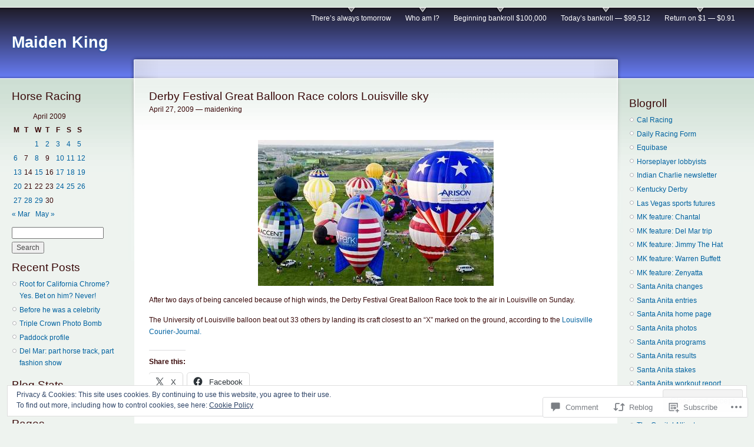

--- FILE ---
content_type: text/html; charset=UTF-8
request_url: https://maidenking.com/2009/04/27/derby-festival-great-balloon-race-colors-louisville-sky/
body_size: 34151
content:
<!DOCTYPE html PUBLIC "-//W3C//DTD XHTML 1.0 Strict//EN" "http://www.w3.org/TR/xhtml1/DTD/xhtml1-strict.dtd">
<html lang="en">
<head>
<meta http-equiv="Content-Type" content="text/html; charset=UTF-8" />
<title>Derby Festival Great Balloon Race colors Louisville sky | Maiden King</title>
<link rel="pingback" href="https://maidenking.com/xmlrpc.php" />
	<style type="text/css">
		.infinite-scroll #infinite-handle span {
			border-color: #0062A0 !important;
			color: #0062A0 !important;
		}
		.infinite-scroll #infinite-handle span:hover {
			background-color: #0062A0 !important;
			color: #fff;
		}
		#infinite-footer .blog-credits a,
		#infinite-footer .blog-info a,
		#infinite-footer .blog-credits a:hover,
		#infinite-footer .blog-info a:hover {
			color: #0062A0 !important;
		}
	</style>

<meta name='robots' content='max-image-preview:large' />

<!-- Async WordPress.com Remote Login -->
<script id="wpcom_remote_login_js">
var wpcom_remote_login_extra_auth = '';
function wpcom_remote_login_remove_dom_node_id( element_id ) {
	var dom_node = document.getElementById( element_id );
	if ( dom_node ) { dom_node.parentNode.removeChild( dom_node ); }
}
function wpcom_remote_login_remove_dom_node_classes( class_name ) {
	var dom_nodes = document.querySelectorAll( '.' + class_name );
	for ( var i = 0; i < dom_nodes.length; i++ ) {
		dom_nodes[ i ].parentNode.removeChild( dom_nodes[ i ] );
	}
}
function wpcom_remote_login_final_cleanup() {
	wpcom_remote_login_remove_dom_node_classes( "wpcom_remote_login_msg" );
	wpcom_remote_login_remove_dom_node_id( "wpcom_remote_login_key" );
	wpcom_remote_login_remove_dom_node_id( "wpcom_remote_login_validate" );
	wpcom_remote_login_remove_dom_node_id( "wpcom_remote_login_js" );
	wpcom_remote_login_remove_dom_node_id( "wpcom_request_access_iframe" );
	wpcom_remote_login_remove_dom_node_id( "wpcom_request_access_styles" );
}

// Watch for messages back from the remote login
window.addEventListener( "message", function( e ) {
	if ( e.origin === "https://r-login.wordpress.com" ) {
		var data = {};
		try {
			data = JSON.parse( e.data );
		} catch( e ) {
			wpcom_remote_login_final_cleanup();
			return;
		}

		if ( data.msg === 'LOGIN' ) {
			// Clean up the login check iframe
			wpcom_remote_login_remove_dom_node_id( "wpcom_remote_login_key" );

			var id_regex = new RegExp( /^[0-9]+$/ );
			var token_regex = new RegExp( /^.*|.*|.*$/ );
			if (
				token_regex.test( data.token )
				&& id_regex.test( data.wpcomid )
			) {
				// We have everything we need to ask for a login
				var script = document.createElement( "script" );
				script.setAttribute( "id", "wpcom_remote_login_validate" );
				script.src = '/remote-login.php?wpcom_remote_login=validate'
					+ '&wpcomid=' + data.wpcomid
					+ '&token=' + encodeURIComponent( data.token )
					+ '&host=' + window.location.protocol
					+ '//' + window.location.hostname
					+ '&postid=2221'
					+ '&is_singular=1';
				document.body.appendChild( script );
			}

			return;
		}

		// Safari ITP, not logged in, so redirect
		if ( data.msg === 'LOGIN-REDIRECT' ) {
			window.location = 'https://wordpress.com/log-in?redirect_to=' + window.location.href;
			return;
		}

		// Safari ITP, storage access failed, remove the request
		if ( data.msg === 'LOGIN-REMOVE' ) {
			var css_zap = 'html { -webkit-transition: margin-top 1s; transition: margin-top 1s; } /* 9001 */ html { margin-top: 0 !important; } * html body { margin-top: 0 !important; } @media screen and ( max-width: 782px ) { html { margin-top: 0 !important; } * html body { margin-top: 0 !important; } }';
			var style_zap = document.createElement( 'style' );
			style_zap.type = 'text/css';
			style_zap.appendChild( document.createTextNode( css_zap ) );
			document.body.appendChild( style_zap );

			var e = document.getElementById( 'wpcom_request_access_iframe' );
			e.parentNode.removeChild( e );

			document.cookie = 'wordpress_com_login_access=denied; path=/; max-age=31536000';

			return;
		}

		// Safari ITP
		if ( data.msg === 'REQUEST_ACCESS' ) {
			console.log( 'request access: safari' );

			// Check ITP iframe enable/disable knob
			if ( wpcom_remote_login_extra_auth !== 'safari_itp_iframe' ) {
				return;
			}

			// If we are in a "private window" there is no ITP.
			var private_window = false;
			try {
				var opendb = window.openDatabase( null, null, null, null );
			} catch( e ) {
				private_window = true;
			}

			if ( private_window ) {
				console.log( 'private window' );
				return;
			}

			var iframe = document.createElement( 'iframe' );
			iframe.id = 'wpcom_request_access_iframe';
			iframe.setAttribute( 'scrolling', 'no' );
			iframe.setAttribute( 'sandbox', 'allow-storage-access-by-user-activation allow-scripts allow-same-origin allow-top-navigation-by-user-activation' );
			iframe.src = 'https://r-login.wordpress.com/remote-login.php?wpcom_remote_login=request_access&origin=' + encodeURIComponent( data.origin ) + '&wpcomid=' + encodeURIComponent( data.wpcomid );

			var css = 'html { -webkit-transition: margin-top 1s; transition: margin-top 1s; } /* 9001 */ html { margin-top: 46px !important; } * html body { margin-top: 46px !important; } @media screen and ( max-width: 660px ) { html { margin-top: 71px !important; } * html body { margin-top: 71px !important; } #wpcom_request_access_iframe { display: block; height: 71px !important; } } #wpcom_request_access_iframe { border: 0px; height: 46px; position: fixed; top: 0; left: 0; width: 100%; min-width: 100%; z-index: 99999; background: #23282d; } ';

			var style = document.createElement( 'style' );
			style.type = 'text/css';
			style.id = 'wpcom_request_access_styles';
			style.appendChild( document.createTextNode( css ) );
			document.body.appendChild( style );

			document.body.appendChild( iframe );
		}

		if ( data.msg === 'DONE' ) {
			wpcom_remote_login_final_cleanup();
		}
	}
}, false );

// Inject the remote login iframe after the page has had a chance to load
// more critical resources
window.addEventListener( "DOMContentLoaded", function( e ) {
	var iframe = document.createElement( "iframe" );
	iframe.style.display = "none";
	iframe.setAttribute( "scrolling", "no" );
	iframe.setAttribute( "id", "wpcom_remote_login_key" );
	iframe.src = "https://r-login.wordpress.com/remote-login.php"
		+ "?wpcom_remote_login=key"
		+ "&origin=aHR0cHM6Ly9tYWlkZW5raW5nLmNvbQ%3D%3D"
		+ "&wpcomid=5889423"
		+ "&time=" + Math.floor( Date.now() / 1000 );
	document.body.appendChild( iframe );
}, false );
</script>
<link rel='dns-prefetch' href='//s0.wp.com' />
<link rel='dns-prefetch' href='//widgets.wp.com' />
<link rel="alternate" type="application/rss+xml" title="Maiden King &raquo; Feed" href="https://maidenking.com/feed/" />
<link rel="alternate" type="application/rss+xml" title="Maiden King &raquo; Comments Feed" href="https://maidenking.com/comments/feed/" />
<link rel="alternate" type="application/rss+xml" title="Maiden King &raquo; Derby Festival Great Balloon Race colors Louisville&nbsp;sky Comments Feed" href="https://maidenking.com/2009/04/27/derby-festival-great-balloon-race-colors-louisville-sky/feed/" />
	<script type="text/javascript">
		/* <![CDATA[ */
		function addLoadEvent(func) {
			var oldonload = window.onload;
			if (typeof window.onload != 'function') {
				window.onload = func;
			} else {
				window.onload = function () {
					oldonload();
					func();
				}
			}
		}
		/* ]]> */
	</script>
	<link crossorigin='anonymous' rel='stylesheet' id='all-css-0-1' href='/_static/??-eJx9jN0KwjAMRl/IGqaTeSM+S11jzZr+sKSMvf02EQSR3QQO+c6BqZg+J8WkEKspXD0lgYmcRxXAun5zIDRsJ1CMha2igOjMeOxFDvA/MKAW24cPQ8x5O67yKo+4RZwpWfSH9pJMAb/hN+3NKT0pkc6gL4yrWOoDvB3ZJrdp93hrusv5dG27ph0WxT5ijQ==&cssminify=yes' type='text/css' media='all' />
<style id='wp-emoji-styles-inline-css'>

	img.wp-smiley, img.emoji {
		display: inline !important;
		border: none !important;
		box-shadow: none !important;
		height: 1em !important;
		width: 1em !important;
		margin: 0 0.07em !important;
		vertical-align: -0.1em !important;
		background: none !important;
		padding: 0 !important;
	}
/*# sourceURL=wp-emoji-styles-inline-css */
</style>
<link crossorigin='anonymous' rel='stylesheet' id='all-css-2-1' href='/wp-content/plugins/gutenberg-core/v22.2.0/build/styles/block-library/style.css?m=1764855221i&cssminify=yes' type='text/css' media='all' />
<style id='wp-block-library-inline-css'>
.has-text-align-justify {
	text-align:justify;
}
.has-text-align-justify{text-align:justify;}

/*# sourceURL=wp-block-library-inline-css */
</style><style id='global-styles-inline-css'>
:root{--wp--preset--aspect-ratio--square: 1;--wp--preset--aspect-ratio--4-3: 4/3;--wp--preset--aspect-ratio--3-4: 3/4;--wp--preset--aspect-ratio--3-2: 3/2;--wp--preset--aspect-ratio--2-3: 2/3;--wp--preset--aspect-ratio--16-9: 16/9;--wp--preset--aspect-ratio--9-16: 9/16;--wp--preset--color--black: #000000;--wp--preset--color--cyan-bluish-gray: #abb8c3;--wp--preset--color--white: #ffffff;--wp--preset--color--pale-pink: #f78da7;--wp--preset--color--vivid-red: #cf2e2e;--wp--preset--color--luminous-vivid-orange: #ff6900;--wp--preset--color--luminous-vivid-amber: #fcb900;--wp--preset--color--light-green-cyan: #7bdcb5;--wp--preset--color--vivid-green-cyan: #00d084;--wp--preset--color--pale-cyan-blue: #8ed1fc;--wp--preset--color--vivid-cyan-blue: #0693e3;--wp--preset--color--vivid-purple: #9b51e0;--wp--preset--gradient--vivid-cyan-blue-to-vivid-purple: linear-gradient(135deg,rgb(6,147,227) 0%,rgb(155,81,224) 100%);--wp--preset--gradient--light-green-cyan-to-vivid-green-cyan: linear-gradient(135deg,rgb(122,220,180) 0%,rgb(0,208,130) 100%);--wp--preset--gradient--luminous-vivid-amber-to-luminous-vivid-orange: linear-gradient(135deg,rgb(252,185,0) 0%,rgb(255,105,0) 100%);--wp--preset--gradient--luminous-vivid-orange-to-vivid-red: linear-gradient(135deg,rgb(255,105,0) 0%,rgb(207,46,46) 100%);--wp--preset--gradient--very-light-gray-to-cyan-bluish-gray: linear-gradient(135deg,rgb(238,238,238) 0%,rgb(169,184,195) 100%);--wp--preset--gradient--cool-to-warm-spectrum: linear-gradient(135deg,rgb(74,234,220) 0%,rgb(151,120,209) 20%,rgb(207,42,186) 40%,rgb(238,44,130) 60%,rgb(251,105,98) 80%,rgb(254,248,76) 100%);--wp--preset--gradient--blush-light-purple: linear-gradient(135deg,rgb(255,206,236) 0%,rgb(152,150,240) 100%);--wp--preset--gradient--blush-bordeaux: linear-gradient(135deg,rgb(254,205,165) 0%,rgb(254,45,45) 50%,rgb(107,0,62) 100%);--wp--preset--gradient--luminous-dusk: linear-gradient(135deg,rgb(255,203,112) 0%,rgb(199,81,192) 50%,rgb(65,88,208) 100%);--wp--preset--gradient--pale-ocean: linear-gradient(135deg,rgb(255,245,203) 0%,rgb(182,227,212) 50%,rgb(51,167,181) 100%);--wp--preset--gradient--electric-grass: linear-gradient(135deg,rgb(202,248,128) 0%,rgb(113,206,126) 100%);--wp--preset--gradient--midnight: linear-gradient(135deg,rgb(2,3,129) 0%,rgb(40,116,252) 100%);--wp--preset--font-size--small: 13px;--wp--preset--font-size--medium: 20px;--wp--preset--font-size--large: 36px;--wp--preset--font-size--x-large: 42px;--wp--preset--font-family--albert-sans: 'Albert Sans', sans-serif;--wp--preset--font-family--alegreya: Alegreya, serif;--wp--preset--font-family--arvo: Arvo, serif;--wp--preset--font-family--bodoni-moda: 'Bodoni Moda', serif;--wp--preset--font-family--bricolage-grotesque: 'Bricolage Grotesque', sans-serif;--wp--preset--font-family--cabin: Cabin, sans-serif;--wp--preset--font-family--chivo: Chivo, sans-serif;--wp--preset--font-family--commissioner: Commissioner, sans-serif;--wp--preset--font-family--cormorant: Cormorant, serif;--wp--preset--font-family--courier-prime: 'Courier Prime', monospace;--wp--preset--font-family--crimson-pro: 'Crimson Pro', serif;--wp--preset--font-family--dm-mono: 'DM Mono', monospace;--wp--preset--font-family--dm-sans: 'DM Sans', sans-serif;--wp--preset--font-family--dm-serif-display: 'DM Serif Display', serif;--wp--preset--font-family--domine: Domine, serif;--wp--preset--font-family--eb-garamond: 'EB Garamond', serif;--wp--preset--font-family--epilogue: Epilogue, sans-serif;--wp--preset--font-family--fahkwang: Fahkwang, sans-serif;--wp--preset--font-family--figtree: Figtree, sans-serif;--wp--preset--font-family--fira-sans: 'Fira Sans', sans-serif;--wp--preset--font-family--fjalla-one: 'Fjalla One', sans-serif;--wp--preset--font-family--fraunces: Fraunces, serif;--wp--preset--font-family--gabarito: Gabarito, system-ui;--wp--preset--font-family--ibm-plex-mono: 'IBM Plex Mono', monospace;--wp--preset--font-family--ibm-plex-sans: 'IBM Plex Sans', sans-serif;--wp--preset--font-family--ibarra-real-nova: 'Ibarra Real Nova', serif;--wp--preset--font-family--instrument-serif: 'Instrument Serif', serif;--wp--preset--font-family--inter: Inter, sans-serif;--wp--preset--font-family--josefin-sans: 'Josefin Sans', sans-serif;--wp--preset--font-family--jost: Jost, sans-serif;--wp--preset--font-family--libre-baskerville: 'Libre Baskerville', serif;--wp--preset--font-family--libre-franklin: 'Libre Franklin', sans-serif;--wp--preset--font-family--literata: Literata, serif;--wp--preset--font-family--lora: Lora, serif;--wp--preset--font-family--merriweather: Merriweather, serif;--wp--preset--font-family--montserrat: Montserrat, sans-serif;--wp--preset--font-family--newsreader: Newsreader, serif;--wp--preset--font-family--noto-sans-mono: 'Noto Sans Mono', sans-serif;--wp--preset--font-family--nunito: Nunito, sans-serif;--wp--preset--font-family--open-sans: 'Open Sans', sans-serif;--wp--preset--font-family--overpass: Overpass, sans-serif;--wp--preset--font-family--pt-serif: 'PT Serif', serif;--wp--preset--font-family--petrona: Petrona, serif;--wp--preset--font-family--piazzolla: Piazzolla, serif;--wp--preset--font-family--playfair-display: 'Playfair Display', serif;--wp--preset--font-family--plus-jakarta-sans: 'Plus Jakarta Sans', sans-serif;--wp--preset--font-family--poppins: Poppins, sans-serif;--wp--preset--font-family--raleway: Raleway, sans-serif;--wp--preset--font-family--roboto: Roboto, sans-serif;--wp--preset--font-family--roboto-slab: 'Roboto Slab', serif;--wp--preset--font-family--rubik: Rubik, sans-serif;--wp--preset--font-family--rufina: Rufina, serif;--wp--preset--font-family--sora: Sora, sans-serif;--wp--preset--font-family--source-sans-3: 'Source Sans 3', sans-serif;--wp--preset--font-family--source-serif-4: 'Source Serif 4', serif;--wp--preset--font-family--space-mono: 'Space Mono', monospace;--wp--preset--font-family--syne: Syne, sans-serif;--wp--preset--font-family--texturina: Texturina, serif;--wp--preset--font-family--urbanist: Urbanist, sans-serif;--wp--preset--font-family--work-sans: 'Work Sans', sans-serif;--wp--preset--spacing--20: 0.44rem;--wp--preset--spacing--30: 0.67rem;--wp--preset--spacing--40: 1rem;--wp--preset--spacing--50: 1.5rem;--wp--preset--spacing--60: 2.25rem;--wp--preset--spacing--70: 3.38rem;--wp--preset--spacing--80: 5.06rem;--wp--preset--shadow--natural: 6px 6px 9px rgba(0, 0, 0, 0.2);--wp--preset--shadow--deep: 12px 12px 50px rgba(0, 0, 0, 0.4);--wp--preset--shadow--sharp: 6px 6px 0px rgba(0, 0, 0, 0.2);--wp--preset--shadow--outlined: 6px 6px 0px -3px rgb(255, 255, 255), 6px 6px rgb(0, 0, 0);--wp--preset--shadow--crisp: 6px 6px 0px rgb(0, 0, 0);}:where(.is-layout-flex){gap: 0.5em;}:where(.is-layout-grid){gap: 0.5em;}body .is-layout-flex{display: flex;}.is-layout-flex{flex-wrap: wrap;align-items: center;}.is-layout-flex > :is(*, div){margin: 0;}body .is-layout-grid{display: grid;}.is-layout-grid > :is(*, div){margin: 0;}:where(.wp-block-columns.is-layout-flex){gap: 2em;}:where(.wp-block-columns.is-layout-grid){gap: 2em;}:where(.wp-block-post-template.is-layout-flex){gap: 1.25em;}:where(.wp-block-post-template.is-layout-grid){gap: 1.25em;}.has-black-color{color: var(--wp--preset--color--black) !important;}.has-cyan-bluish-gray-color{color: var(--wp--preset--color--cyan-bluish-gray) !important;}.has-white-color{color: var(--wp--preset--color--white) !important;}.has-pale-pink-color{color: var(--wp--preset--color--pale-pink) !important;}.has-vivid-red-color{color: var(--wp--preset--color--vivid-red) !important;}.has-luminous-vivid-orange-color{color: var(--wp--preset--color--luminous-vivid-orange) !important;}.has-luminous-vivid-amber-color{color: var(--wp--preset--color--luminous-vivid-amber) !important;}.has-light-green-cyan-color{color: var(--wp--preset--color--light-green-cyan) !important;}.has-vivid-green-cyan-color{color: var(--wp--preset--color--vivid-green-cyan) !important;}.has-pale-cyan-blue-color{color: var(--wp--preset--color--pale-cyan-blue) !important;}.has-vivid-cyan-blue-color{color: var(--wp--preset--color--vivid-cyan-blue) !important;}.has-vivid-purple-color{color: var(--wp--preset--color--vivid-purple) !important;}.has-black-background-color{background-color: var(--wp--preset--color--black) !important;}.has-cyan-bluish-gray-background-color{background-color: var(--wp--preset--color--cyan-bluish-gray) !important;}.has-white-background-color{background-color: var(--wp--preset--color--white) !important;}.has-pale-pink-background-color{background-color: var(--wp--preset--color--pale-pink) !important;}.has-vivid-red-background-color{background-color: var(--wp--preset--color--vivid-red) !important;}.has-luminous-vivid-orange-background-color{background-color: var(--wp--preset--color--luminous-vivid-orange) !important;}.has-luminous-vivid-amber-background-color{background-color: var(--wp--preset--color--luminous-vivid-amber) !important;}.has-light-green-cyan-background-color{background-color: var(--wp--preset--color--light-green-cyan) !important;}.has-vivid-green-cyan-background-color{background-color: var(--wp--preset--color--vivid-green-cyan) !important;}.has-pale-cyan-blue-background-color{background-color: var(--wp--preset--color--pale-cyan-blue) !important;}.has-vivid-cyan-blue-background-color{background-color: var(--wp--preset--color--vivid-cyan-blue) !important;}.has-vivid-purple-background-color{background-color: var(--wp--preset--color--vivid-purple) !important;}.has-black-border-color{border-color: var(--wp--preset--color--black) !important;}.has-cyan-bluish-gray-border-color{border-color: var(--wp--preset--color--cyan-bluish-gray) !important;}.has-white-border-color{border-color: var(--wp--preset--color--white) !important;}.has-pale-pink-border-color{border-color: var(--wp--preset--color--pale-pink) !important;}.has-vivid-red-border-color{border-color: var(--wp--preset--color--vivid-red) !important;}.has-luminous-vivid-orange-border-color{border-color: var(--wp--preset--color--luminous-vivid-orange) !important;}.has-luminous-vivid-amber-border-color{border-color: var(--wp--preset--color--luminous-vivid-amber) !important;}.has-light-green-cyan-border-color{border-color: var(--wp--preset--color--light-green-cyan) !important;}.has-vivid-green-cyan-border-color{border-color: var(--wp--preset--color--vivid-green-cyan) !important;}.has-pale-cyan-blue-border-color{border-color: var(--wp--preset--color--pale-cyan-blue) !important;}.has-vivid-cyan-blue-border-color{border-color: var(--wp--preset--color--vivid-cyan-blue) !important;}.has-vivid-purple-border-color{border-color: var(--wp--preset--color--vivid-purple) !important;}.has-vivid-cyan-blue-to-vivid-purple-gradient-background{background: var(--wp--preset--gradient--vivid-cyan-blue-to-vivid-purple) !important;}.has-light-green-cyan-to-vivid-green-cyan-gradient-background{background: var(--wp--preset--gradient--light-green-cyan-to-vivid-green-cyan) !important;}.has-luminous-vivid-amber-to-luminous-vivid-orange-gradient-background{background: var(--wp--preset--gradient--luminous-vivid-amber-to-luminous-vivid-orange) !important;}.has-luminous-vivid-orange-to-vivid-red-gradient-background{background: var(--wp--preset--gradient--luminous-vivid-orange-to-vivid-red) !important;}.has-very-light-gray-to-cyan-bluish-gray-gradient-background{background: var(--wp--preset--gradient--very-light-gray-to-cyan-bluish-gray) !important;}.has-cool-to-warm-spectrum-gradient-background{background: var(--wp--preset--gradient--cool-to-warm-spectrum) !important;}.has-blush-light-purple-gradient-background{background: var(--wp--preset--gradient--blush-light-purple) !important;}.has-blush-bordeaux-gradient-background{background: var(--wp--preset--gradient--blush-bordeaux) !important;}.has-luminous-dusk-gradient-background{background: var(--wp--preset--gradient--luminous-dusk) !important;}.has-pale-ocean-gradient-background{background: var(--wp--preset--gradient--pale-ocean) !important;}.has-electric-grass-gradient-background{background: var(--wp--preset--gradient--electric-grass) !important;}.has-midnight-gradient-background{background: var(--wp--preset--gradient--midnight) !important;}.has-small-font-size{font-size: var(--wp--preset--font-size--small) !important;}.has-medium-font-size{font-size: var(--wp--preset--font-size--medium) !important;}.has-large-font-size{font-size: var(--wp--preset--font-size--large) !important;}.has-x-large-font-size{font-size: var(--wp--preset--font-size--x-large) !important;}.has-albert-sans-font-family{font-family: var(--wp--preset--font-family--albert-sans) !important;}.has-alegreya-font-family{font-family: var(--wp--preset--font-family--alegreya) !important;}.has-arvo-font-family{font-family: var(--wp--preset--font-family--arvo) !important;}.has-bodoni-moda-font-family{font-family: var(--wp--preset--font-family--bodoni-moda) !important;}.has-bricolage-grotesque-font-family{font-family: var(--wp--preset--font-family--bricolage-grotesque) !important;}.has-cabin-font-family{font-family: var(--wp--preset--font-family--cabin) !important;}.has-chivo-font-family{font-family: var(--wp--preset--font-family--chivo) !important;}.has-commissioner-font-family{font-family: var(--wp--preset--font-family--commissioner) !important;}.has-cormorant-font-family{font-family: var(--wp--preset--font-family--cormorant) !important;}.has-courier-prime-font-family{font-family: var(--wp--preset--font-family--courier-prime) !important;}.has-crimson-pro-font-family{font-family: var(--wp--preset--font-family--crimson-pro) !important;}.has-dm-mono-font-family{font-family: var(--wp--preset--font-family--dm-mono) !important;}.has-dm-sans-font-family{font-family: var(--wp--preset--font-family--dm-sans) !important;}.has-dm-serif-display-font-family{font-family: var(--wp--preset--font-family--dm-serif-display) !important;}.has-domine-font-family{font-family: var(--wp--preset--font-family--domine) !important;}.has-eb-garamond-font-family{font-family: var(--wp--preset--font-family--eb-garamond) !important;}.has-epilogue-font-family{font-family: var(--wp--preset--font-family--epilogue) !important;}.has-fahkwang-font-family{font-family: var(--wp--preset--font-family--fahkwang) !important;}.has-figtree-font-family{font-family: var(--wp--preset--font-family--figtree) !important;}.has-fira-sans-font-family{font-family: var(--wp--preset--font-family--fira-sans) !important;}.has-fjalla-one-font-family{font-family: var(--wp--preset--font-family--fjalla-one) !important;}.has-fraunces-font-family{font-family: var(--wp--preset--font-family--fraunces) !important;}.has-gabarito-font-family{font-family: var(--wp--preset--font-family--gabarito) !important;}.has-ibm-plex-mono-font-family{font-family: var(--wp--preset--font-family--ibm-plex-mono) !important;}.has-ibm-plex-sans-font-family{font-family: var(--wp--preset--font-family--ibm-plex-sans) !important;}.has-ibarra-real-nova-font-family{font-family: var(--wp--preset--font-family--ibarra-real-nova) !important;}.has-instrument-serif-font-family{font-family: var(--wp--preset--font-family--instrument-serif) !important;}.has-inter-font-family{font-family: var(--wp--preset--font-family--inter) !important;}.has-josefin-sans-font-family{font-family: var(--wp--preset--font-family--josefin-sans) !important;}.has-jost-font-family{font-family: var(--wp--preset--font-family--jost) !important;}.has-libre-baskerville-font-family{font-family: var(--wp--preset--font-family--libre-baskerville) !important;}.has-libre-franklin-font-family{font-family: var(--wp--preset--font-family--libre-franklin) !important;}.has-literata-font-family{font-family: var(--wp--preset--font-family--literata) !important;}.has-lora-font-family{font-family: var(--wp--preset--font-family--lora) !important;}.has-merriweather-font-family{font-family: var(--wp--preset--font-family--merriweather) !important;}.has-montserrat-font-family{font-family: var(--wp--preset--font-family--montserrat) !important;}.has-newsreader-font-family{font-family: var(--wp--preset--font-family--newsreader) !important;}.has-noto-sans-mono-font-family{font-family: var(--wp--preset--font-family--noto-sans-mono) !important;}.has-nunito-font-family{font-family: var(--wp--preset--font-family--nunito) !important;}.has-open-sans-font-family{font-family: var(--wp--preset--font-family--open-sans) !important;}.has-overpass-font-family{font-family: var(--wp--preset--font-family--overpass) !important;}.has-pt-serif-font-family{font-family: var(--wp--preset--font-family--pt-serif) !important;}.has-petrona-font-family{font-family: var(--wp--preset--font-family--petrona) !important;}.has-piazzolla-font-family{font-family: var(--wp--preset--font-family--piazzolla) !important;}.has-playfair-display-font-family{font-family: var(--wp--preset--font-family--playfair-display) !important;}.has-plus-jakarta-sans-font-family{font-family: var(--wp--preset--font-family--plus-jakarta-sans) !important;}.has-poppins-font-family{font-family: var(--wp--preset--font-family--poppins) !important;}.has-raleway-font-family{font-family: var(--wp--preset--font-family--raleway) !important;}.has-roboto-font-family{font-family: var(--wp--preset--font-family--roboto) !important;}.has-roboto-slab-font-family{font-family: var(--wp--preset--font-family--roboto-slab) !important;}.has-rubik-font-family{font-family: var(--wp--preset--font-family--rubik) !important;}.has-rufina-font-family{font-family: var(--wp--preset--font-family--rufina) !important;}.has-sora-font-family{font-family: var(--wp--preset--font-family--sora) !important;}.has-source-sans-3-font-family{font-family: var(--wp--preset--font-family--source-sans-3) !important;}.has-source-serif-4-font-family{font-family: var(--wp--preset--font-family--source-serif-4) !important;}.has-space-mono-font-family{font-family: var(--wp--preset--font-family--space-mono) !important;}.has-syne-font-family{font-family: var(--wp--preset--font-family--syne) !important;}.has-texturina-font-family{font-family: var(--wp--preset--font-family--texturina) !important;}.has-urbanist-font-family{font-family: var(--wp--preset--font-family--urbanist) !important;}.has-work-sans-font-family{font-family: var(--wp--preset--font-family--work-sans) !important;}
/*# sourceURL=global-styles-inline-css */
</style>

<style id='classic-theme-styles-inline-css'>
/*! This file is auto-generated */
.wp-block-button__link{color:#fff;background-color:#32373c;border-radius:9999px;box-shadow:none;text-decoration:none;padding:calc(.667em + 2px) calc(1.333em + 2px);font-size:1.125em}.wp-block-file__button{background:#32373c;color:#fff;text-decoration:none}
/*# sourceURL=/wp-includes/css/classic-themes.min.css */
</style>
<link crossorigin='anonymous' rel='stylesheet' id='all-css-4-1' href='/_static/??-eJx9j8EOwjAIhl/IyvTgvBgfxXQtmZ2jbQrdfHxZll3U7ELgh48fYM7GpSgYBaiaPNY+RAaXCqpO2QroBKEPFkckHTs65gP8x+bgexTFecuN4HsfyWpjui4XZDYaKVQy8lQv3uMGlGzdy6i0rlgbQCnFrfmYMPpUwFZJZEWC+8GAi4OuhtHDhKVTaxWXN/m7Xo650+3UXprm3J6a6/ABpBt3RQ==&cssminify=yes' type='text/css' media='all' />
<link rel='stylesheet' id='verbum-gutenberg-css-css' href='https://widgets.wp.com/verbum-block-editor/block-editor.css?ver=1738686361' media='all' />
<link crossorigin='anonymous' rel='stylesheet' id='all-css-6-1' href='/_static/??-eJx9i0EKAjEMAD9kDWtF8SC+pVtjrKRJaVIWf+96Wy/eZmAGlhayiqM4+BMrGrQxA6XOSe5g/mbcZ7MdbMI6QuNBRQw6zqy0IsFabfTfRKiBNScvKj8SHpxK/663ep3Ox+l0iTEeXh95/j0W&cssminify=yes' type='text/css' media='all' />
<link crossorigin='anonymous' rel='stylesheet' id='print-css-7-1' href='/wp-content/mu-plugins/global-print/global-print.css?m=1465851035i&cssminify=yes' type='text/css' media='print' />
<style id='jetpack-global-styles-frontend-style-inline-css'>
:root { --font-headings: unset; --font-base: unset; --font-headings-default: -apple-system,BlinkMacSystemFont,"Segoe UI",Roboto,Oxygen-Sans,Ubuntu,Cantarell,"Helvetica Neue",sans-serif; --font-base-default: -apple-system,BlinkMacSystemFont,"Segoe UI",Roboto,Oxygen-Sans,Ubuntu,Cantarell,"Helvetica Neue",sans-serif;}
/*# sourceURL=jetpack-global-styles-frontend-style-inline-css */
</style>
<link crossorigin='anonymous' rel='stylesheet' id='all-css-10-1' href='/_static/??-eJyNjcEKwjAQRH/IuFRT6kX8FNkmS5K6yQY3Qfx7bfEiXrwM82B4A49qnJRGpUHupnIPqSgs1Cq624chi6zhO5OCRryTR++fW00l7J3qDv43XVNxoOISsmEJol/wY2uR8vs3WggsM/I6uOTzMI3Hw8lOg11eUT1JKA==&cssminify=yes' type='text/css' media='all' />
<script type="text/javascript" id="jetpack_related-posts-js-extra">
/* <![CDATA[ */
var related_posts_js_options = {"post_heading":"h4"};
//# sourceURL=jetpack_related-posts-js-extra
/* ]]> */
</script>
<script type="text/javascript" id="wpcom-actionbar-placeholder-js-extra">
/* <![CDATA[ */
var actionbardata = {"siteID":"5889423","postID":"2221","siteURL":"https://maidenking.com","xhrURL":"https://maidenking.com/wp-admin/admin-ajax.php","nonce":"1d679f2ea0","isLoggedIn":"","statusMessage":"","subsEmailDefault":"instantly","proxyScriptUrl":"https://s0.wp.com/wp-content/js/wpcom-proxy-request.js?m=1513050504i&amp;ver=20211021","shortlink":"https://wp.me/poI6H-zP","i18n":{"followedText":"New posts from this site will now appear in your \u003Ca href=\"https://wordpress.com/reader\"\u003EReader\u003C/a\u003E","foldBar":"Collapse this bar","unfoldBar":"Expand this bar","shortLinkCopied":"Shortlink copied to clipboard."}};
//# sourceURL=wpcom-actionbar-placeholder-js-extra
/* ]]> */
</script>
<script type="text/javascript" id="jetpack-mu-wpcom-settings-js-before">
/* <![CDATA[ */
var JETPACK_MU_WPCOM_SETTINGS = {"assetsUrl":"https://s0.wp.com/wp-content/mu-plugins/jetpack-mu-wpcom-plugin/moon/jetpack_vendor/automattic/jetpack-mu-wpcom/src/build/"};
//# sourceURL=jetpack-mu-wpcom-settings-js-before
/* ]]> */
</script>
<script crossorigin='anonymous' type='text/javascript'  src='/_static/??-eJxdjd0KwjAMhV/ILHNQvRIfRbq2jNY2CU236du7gYh6dfg4f7gKOKYWqGGZQfI8RVJMoYl19zdjYSa8RXI4zjF7rCHbFjwIa9Nf6kqkLukBv4bTlskNpPLj+e+NmafP7crVW6/gslUNuhddEVyGXYCYYPJSt4lruRzPxvT9aRhMegHKMEgx'></script>
<script type="text/javascript" id="rlt-proxy-js-after">
/* <![CDATA[ */
	rltInitialize( {"token":null,"iframeOrigins":["https:\/\/widgets.wp.com"]} );
//# sourceURL=rlt-proxy-js-after
/* ]]> */
</script>
<link rel="EditURI" type="application/rsd+xml" title="RSD" href="https://maidenking.wordpress.com/xmlrpc.php?rsd" />
<meta name="generator" content="WordPress.com" />
<link rel="canonical" href="https://maidenking.com/2009/04/27/derby-festival-great-balloon-race-colors-louisville-sky/" />
<link rel='shortlink' href='https://wp.me/poI6H-zP' />
<link rel="alternate" type="application/json+oembed" href="https://public-api.wordpress.com/oembed/?format=json&amp;url=https%3A%2F%2Fmaidenking.com%2F2009%2F04%2F27%2Fderby-festival-great-balloon-race-colors-louisville-sky%2F&amp;for=wpcom-auto-discovery" /><link rel="alternate" type="application/xml+oembed" href="https://public-api.wordpress.com/oembed/?format=xml&amp;url=https%3A%2F%2Fmaidenking.com%2F2009%2F04%2F27%2Fderby-festival-great-balloon-race-colors-louisville-sky%2F&amp;for=wpcom-auto-discovery" />
<!-- Jetpack Open Graph Tags -->
<meta property="og:type" content="article" />
<meta property="og:title" content="Derby Festival Great Balloon Race colors Louisville sky" />
<meta property="og:url" content="https://maidenking.com/2009/04/27/derby-festival-great-balloon-race-colors-louisville-sky/" />
<meta property="og:description" content="  After two days of being canceled because of high winds, the Derby Festival Great Balloon Race took to the air in Louisville on Sunday. The University of Louisville balloon beat out 33 others by l…" />
<meta property="article:published_time" content="2009-04-27T09:12:44+00:00" />
<meta property="article:modified_time" content="2009-04-27T09:12:44+00:00" />
<meta property="og:site_name" content="Maiden King" />
<meta property="og:image" content="https://maidenking.wordpress.com/files/2009/04/bilde.jpg" />
<meta property="og:image:width" content="400" />
<meta property="og:image:height" content="248" />
<meta property="og:image:alt" content="bilde" />
<meta property="og:locale" content="en_US" />
<meta property="article:publisher" content="https://www.facebook.com/WordPresscom" />
<meta name="twitter:text:title" content="Derby Festival Great Balloon Race colors Louisville&nbsp;sky" />
<meta name="twitter:image" content="https://maidenking.wordpress.com/files/2009/04/bilde.jpg?w=640" />
<meta name="twitter:image:alt" content="bilde" />
<meta name="twitter:card" content="summary_large_image" />

<!-- End Jetpack Open Graph Tags -->
<link rel="shortcut icon" type="image/x-icon" href="https://secure.gravatar.com/blavatar/6f4312ce7cd1ae4d80f8ebf376bbb5c874a127babc39cc484ee8085e476aec51?s=32" sizes="16x16" />
<link rel="icon" type="image/x-icon" href="https://secure.gravatar.com/blavatar/6f4312ce7cd1ae4d80f8ebf376bbb5c874a127babc39cc484ee8085e476aec51?s=32" sizes="16x16" />
<link rel="apple-touch-icon" href="https://secure.gravatar.com/blavatar/6f4312ce7cd1ae4d80f8ebf376bbb5c874a127babc39cc484ee8085e476aec51?s=114" />
<link rel='openid.server' href='https://maidenking.com/?openidserver=1' />
<link rel='openid.delegate' href='https://maidenking.com/' />
<link rel="search" type="application/opensearchdescription+xml" href="https://maidenking.com/osd.xml" title="Maiden King" />
<link rel="search" type="application/opensearchdescription+xml" href="https://s1.wp.com/opensearch.xml" title="WordPress.com" />
<style type='text/css'>
	body, #wrapper, .commentlist .alt { background-color: #eef3ef } 
	a, a:link, a:hover, a:visited, .sticky h2 a:hover { color: #0062A0 } 
	.sticky h2 a { background: #0062A0 } 
	#wrapper { color: #390909 } 
	hr { background-color: #390909 } 
	ul.primary-links li a, ul.primary-links li a:link, ul.primary-links li a:visited { background: transparent url('https://s0.wp.com/wp-content/themes/pub/garland/garland-image.php?src=bg-navigation-item.png&top=1e1b27&bottom=677cf4') no-repeat 50% 0 } 
	ul.primary-links li a:hover, ul.primary-links li a.active { background: transparent url('https://s0.wp.com/wp-content/themes/pub/garland/garland-image.php?src=bg-navigation-item.png&top=1e1b27&bottom=677cf4') no-repeat 50% -48px } 
	#navigation { background:  url('https://s0.wp.com/wp-content/themes/pub/garland/garland-image.php?src=bg-navigation.png&base=0f622a') repeat-x 50% 100% } 
	#wrapper { background: #eef3ef url('https://s0.wp.com/wp-content/themes/pub/garland/garland-image.php?src=body.png&base=0f622a&top=1e1b27&bottom=677cf4') repeat-x 50% 0 } 
	#wrapper #container #center #squeeze { background: #fff url('https://s0.wp.com/wp-content/themes/pub/garland/garland-image.php?src=bg-content.png&base=0f622a&top=1e1b27&bottom=677cf4') repeat-x 50% 0 } 
	#wrapper #container #center .right-corner { background: transparent url('https://s0.wp.com/wp-content/themes/pub/garland/garland-image.php?src=bg-content-right.png&base=0f622a&top=1e1b27&bottom=677cf4') no-repeat 100% 0 } 
	#wrapper #container #center .right-corner .left-corner { background: transparent url('https://s0.wp.com/wp-content/themes/pub/garland/garland-image.php?src=bg-content-left.png&base=0f622a&top=1e1b27&bottom=677cf4') no-repeat 0 0 } 
</style>
<meta name="description" content="  After two days of being canceled because of high winds, the Derby Festival Great Balloon Race took to the air in Louisville on Sunday. The University of Louisville balloon beat out 33 others by landing its craft closest to an &quot;X&quot; marked on the ground, according to the Louisville Courier-Journal." />
		<script type="text/javascript">

			window.doNotSellCallback = function() {

				var linkElements = [
					'a[href="https://wordpress.com/?ref=footer_blog"]',
					'a[href="https://wordpress.com/?ref=footer_website"]',
					'a[href="https://wordpress.com/?ref=vertical_footer"]',
					'a[href^="https://wordpress.com/?ref=footer_segment_"]',
				].join(',');

				var dnsLink = document.createElement( 'a' );
				dnsLink.href = 'https://wordpress.com/advertising-program-optout/';
				dnsLink.classList.add( 'do-not-sell-link' );
				dnsLink.rel = 'nofollow';
				dnsLink.style.marginLeft = '0.5em';
				dnsLink.textContent = 'Do Not Sell or Share My Personal Information';

				var creditLinks = document.querySelectorAll( linkElements );

				if ( 0 === creditLinks.length ) {
					return false;
				}

				Array.prototype.forEach.call( creditLinks, function( el ) {
					el.insertAdjacentElement( 'afterend', dnsLink );
				});

				return true;
			};

		</script>
		<script type="text/javascript">
	window.google_analytics_uacct = "UA-52447-2";
</script>

<script type="text/javascript">
	var _gaq = _gaq || [];
	_gaq.push(['_setAccount', 'UA-52447-2']);
	_gaq.push(['_gat._anonymizeIp']);
	_gaq.push(['_setDomainName', 'none']);
	_gaq.push(['_setAllowLinker', true]);
	_gaq.push(['_initData']);
	_gaq.push(['_trackPageview']);

	(function() {
		var ga = document.createElement('script'); ga.type = 'text/javascript'; ga.async = true;
		ga.src = ('https:' == document.location.protocol ? 'https://ssl' : 'http://www') + '.google-analytics.com/ga.js';
		(document.getElementsByTagName('head')[0] || document.getElementsByTagName('body')[0]).appendChild(ga);
	})();
</script>
<link crossorigin='anonymous' rel='stylesheet' id='all-css-0-3' href='/_static/??-eJydjtEKglAQRH8oXUxKeog+JXRdZPXeu4u7F+nvU8igt+plmBmGw8CiBUpySg4xFxrywMlgJNcWp1eGKLJJnwMZLNwP5AYuWqjY6swfgUo0O8D3uDsnhC4ITitgYaX5V8J+CNtZslF4j/biv0uZQw+WO8OZ1VnW8UcqI6eNfIvXqjnVl+ZcV8fxCVNdfLg=&cssminify=yes' type='text/css' media='all' />
</head>

<body class="sidebars customizer-styles-applied jetpack-reblog-enabled">

<div id="navigation"></div>

<div id="wrapper">
	<div id="container" class="clear-block">

	<div id="header">
		<div id="logo-floater">
			<h1><a href="https://maidenking.com/">Maiden King</a></h1>
		</div>

		<ul class="links primary-links">
	<li class="page_item page-item-3855"><a href="https://maidenking.com/a-word-of-caution/">There&#8217;s always tomorrow</a></li>
<li class="page_item page-item-2"><a href="https://maidenking.com/about/">Who am I?</a></li>
<li class="page_item page-item-24"><a href="https://maidenking.com/my-50000-year-at-the-races/">Beginning bankroll $100,000</a></li>
<li class="page_item page-item-48"><a href="https://maidenking.com/maiden-king-conquers-southern-california-maiden-races/">Today&#8217;s bankroll &#8212;&nbsp;$99,512</a></li>
<li class="page_item page-item-43"><a href="https://maidenking.com/winloss-statement/">Return on $1 &#8212;&nbsp;$0.91</a></li>
</ul>

	</div> <!-- /header -->

<div id="sidebar-left" class="sidebar">

<ul class="menu">

<li id="text-310651761" class="widget widget_text"><h2 class="widgettitle">Horse Racing</h2>
			<div class="textwidget"></div>
		</li>
<li id="text-424675362" class="widget widget_text">			<div class="textwidget"></div>
		</li>
<li id="calendar-2" class="widget widget_calendar"><div id="calendar_wrap" class="calendar_wrap"><table id="wp-calendar" class="wp-calendar-table">
	<caption>April 2009</caption>
	<thead>
	<tr>
		<th scope="col" aria-label="Monday">M</th>
		<th scope="col" aria-label="Tuesday">T</th>
		<th scope="col" aria-label="Wednesday">W</th>
		<th scope="col" aria-label="Thursday">T</th>
		<th scope="col" aria-label="Friday">F</th>
		<th scope="col" aria-label="Saturday">S</th>
		<th scope="col" aria-label="Sunday">S</th>
	</tr>
	</thead>
	<tbody>
	<tr>
		<td colspan="2" class="pad">&nbsp;</td><td><a href="https://maidenking.com/2009/04/01/" aria-label="Posts published on April 1, 2009">1</a></td><td><a href="https://maidenking.com/2009/04/02/" aria-label="Posts published on April 2, 2009">2</a></td><td><a href="https://maidenking.com/2009/04/03/" aria-label="Posts published on April 3, 2009">3</a></td><td><a href="https://maidenking.com/2009/04/04/" aria-label="Posts published on April 4, 2009">4</a></td><td><a href="https://maidenking.com/2009/04/05/" aria-label="Posts published on April 5, 2009">5</a></td>
	</tr>
	<tr>
		<td><a href="https://maidenking.com/2009/04/06/" aria-label="Posts published on April 6, 2009">6</a></td><td>7</td><td><a href="https://maidenking.com/2009/04/08/" aria-label="Posts published on April 8, 2009">8</a></td><td>9</td><td><a href="https://maidenking.com/2009/04/10/" aria-label="Posts published on April 10, 2009">10</a></td><td><a href="https://maidenking.com/2009/04/11/" aria-label="Posts published on April 11, 2009">11</a></td><td><a href="https://maidenking.com/2009/04/12/" aria-label="Posts published on April 12, 2009">12</a></td>
	</tr>
	<tr>
		<td><a href="https://maidenking.com/2009/04/13/" aria-label="Posts published on April 13, 2009">13</a></td><td>14</td><td><a href="https://maidenking.com/2009/04/15/" aria-label="Posts published on April 15, 2009">15</a></td><td>16</td><td><a href="https://maidenking.com/2009/04/17/" aria-label="Posts published on April 17, 2009">17</a></td><td><a href="https://maidenking.com/2009/04/18/" aria-label="Posts published on April 18, 2009">18</a></td><td><a href="https://maidenking.com/2009/04/19/" aria-label="Posts published on April 19, 2009">19</a></td>
	</tr>
	<tr>
		<td><a href="https://maidenking.com/2009/04/20/" aria-label="Posts published on April 20, 2009">20</a></td><td>21</td><td>22</td><td>23</td><td><a href="https://maidenking.com/2009/04/24/" aria-label="Posts published on April 24, 2009">24</a></td><td><a href="https://maidenking.com/2009/04/25/" aria-label="Posts published on April 25, 2009">25</a></td><td><a href="https://maidenking.com/2009/04/26/" aria-label="Posts published on April 26, 2009">26</a></td>
	</tr>
	<tr>
		<td><a href="https://maidenking.com/2009/04/27/" aria-label="Posts published on April 27, 2009">27</a></td><td><a href="https://maidenking.com/2009/04/28/" aria-label="Posts published on April 28, 2009">28</a></td><td><a href="https://maidenking.com/2009/04/29/" aria-label="Posts published on April 29, 2009">29</a></td><td>30</td>
		<td class="pad" colspan="3">&nbsp;</td>
	</tr>
	</tbody>
	</table><nav aria-label="Previous and next months" class="wp-calendar-nav">
		<span class="wp-calendar-nav-prev"><a href="https://maidenking.com/2009/03/">&laquo; Mar</a></span>
		<span class="pad">&nbsp;</span>
		<span class="wp-calendar-nav-next"><a href="https://maidenking.com/2009/05/">May &raquo;</a></span>
	</nav></div></li>
<li id="search-2" class="widget widget_search"><form role="search" method="get" id="searchform" class="searchform" action="https://maidenking.com/">
				<div>
					<label class="screen-reader-text" for="s">Search for:</label>
					<input type="text" value="" name="s" id="s" />
					<input type="submit" id="searchsubmit" value="Search" />
				</div>
			</form></li>

		<li id="recent-posts-2" class="widget widget_recent_entries">
		<h2 class="widgettitle">Recent Posts</h2>

		<ul>
											<li>
					<a href="https://maidenking.com/2014/05/21/root-for-california-chrome-yes-bet-on-him-never/">Root for California Chrome? Yes. Bet on him?&nbsp;Never!</a>
									</li>
											<li>
					<a href="https://maidenking.com/2014/05/17/4182/">Before he was a&nbsp;celebrity</a>
									</li>
											<li>
					<a href="https://maidenking.com/2014/05/17/chrome-shoulder/">Triple Crown Photo&nbsp;Bomb</a>
									</li>
											<li>
					<a href="https://maidenking.com/2013/09/07/paddock-profile/">Paddock profile</a>
									</li>
											<li>
					<a href="https://maidenking.com/2013/09/07/del-mar-part-horse-track-part-fashion-show/">Del Mar: part horse track, part fashion&nbsp;show</a>
									</li>
					</ul>

		</li>
<li id="blog-stats-2" class="widget widget_blog-stats"><h2 class="widgettitle">Blog Stats</h2>
		<ul>
			<li>224,573 views</li>
		</ul>
		</li>
<li id="pages-2" class="widget widget_pages"><h2 class="widgettitle">Pages</h2>

			<ul>
				<li class="page_item page-item-24"><a href="https://maidenking.com/my-50000-year-at-the-races/">Beginning bankroll $100,000</a></li>
<li class="page_item page-item-43"><a href="https://maidenking.com/winloss-statement/">Return on $1 &#8212;&nbsp;$0.91</a></li>
<li class="page_item page-item-3855"><a href="https://maidenking.com/a-word-of-caution/">There&#8217;s always tomorrow</a></li>
<li class="page_item page-item-48"><a href="https://maidenking.com/maiden-king-conquers-southern-california-maiden-races/">Today&#8217;s bankroll &#8212;&nbsp;$99,512</a></li>
<li class="page_item page-item-2"><a href="https://maidenking.com/about/">Who am I?</a></li>
			</ul>

			</li>
<li id="rss-382901032" class="widget widget_rss"><h2 class="widgettitle"><a class="rsswidget" href="https://rss.nytimes.com/services/xml/rss/nyt/Sports.xml" title="Syndicate this content"><img style="background: orange; color: white; border: none;" width="14" height="14" src="https://s.wordpress.com/wp-includes/images/rss.png?m=1354137473i" alt="RSS" /></a> <a class="rsswidget" href="https://www.nytimes.com/section/sports" title="">NY Times: Horse Racing &#038; more</a></h2>
<ul><li>An error has occurred; the feed is probably down. Try again later.</li></ul></li>
<li id="rss-382901042" class="widget widget_rss"><h2 class="widgettitle"><a class="rsswidget" href="/global-q1a2z3IV63dJJlDKI6Vu7trLLVli8R4E.min.json" title="Syndicate this content"><img style="background: orange; color: white; border: none;" width="14" height="14" src="https://s.wordpress.com/wp-includes/images/rss.png?m=1354137473i" alt="RSS" /></a> <a class="rsswidget" href="" title="">Louisville C-J</a></h2>
<ul><li>An error has occurred; the feed is probably down. Try again later.</li></ul></li>
<li id="top-posts-2" class="widget widget_top-posts"><h2 class="widgettitle">Top Posts</h2>
<ul><li><a href="https://maidenking.com/about/" class="bump-view" data-bump-view="tp">Who am I?</a></li></ul></li>
<li id="rss-382901058" class="widget widget_rss"><h2 class="widgettitle"><a class="rsswidget" href="http://www.paceandcap.com/forums/external.php?type=RSS2" title="Syndicate this content"><img style="background: orange; color: white; border: none;" width="14" height="14" src="https://s.wordpress.com/wp-includes/images/rss.png?m=1354137473i" alt="RSS" /></a> <a class="rsswidget" href="http://paceandcap.com/forums/" title="Sartin Methodology,Dr Howard Sartin, Sartin Method Software, RDSS, Betmap, Horse Racing, Handicapping,Pace Handicapping,Thoroughbred,Exacta,Horse,Horses,Thoroughbred Handicapping,Racing,Horse Racing,Track,Racetrack,horse racing Selections,Handicapping Software,Match Up horse,MatchUp horse,Jim Bradshaw,The Hat, newpace horse handicapping, early versus late, horse race rebate, betting rebate">Pace &#038; Cap Forum</a></h2>
<ul><li><a class='rsswidget' href='http://paceandcap.com/forums/showthread.php?t=17466' title='Caught the late dd  to make a it a nice after Christmas day. My picks  R1 12-7-2-1-8 LS6  R2 1-4-5-6 MDNS 1fts  R3 3-7-2-1  R4 5-7-2-6 LS4 2YR OLDS  R5 3-1-6-2  R6 11=12=7=6 LS3 LS4 MDNS  R7 6-8-1-3 MDNS 2FTS  R8 2-9-5-6  R9 2-4-3-1'>Big Day Ender LRL R8-9 DD 2-26</a></li><li><a class='rsswidget' href='http://paceandcap.com/forums/showthread.php?t=17465' title='Wishing everyone in the PaceandCap family a very Happy Christmas and all year-end seasonal Holidays!     Thank you all for being part of this community and for continuing to share and learn more about Doc Sartin&#039;s Methodology in all its ongoing forms and tools!    May we all prosper in the coming...'>Happy Christmas to All!</a></li><li><a class='rsswidget' href='http://paceandcap.com/forums/showthread.php?t=17464' title='Hello Pace &amp; Cappers. I have not had the chance to play much, as this is my peak season. I was able to catch the late pick-3 at Tampa Bay Downs! Singled the first leg, spread where the chaos lived in the 2nd, and pressed in the final leg. $30 invested with 838% ROI. This horizontal  score helps to...'>Tampa Late Pick 3</a></li><li><a class='rsswidget' href='http://paceandcap.com/forums/showthread.php?t=17463' title='Unreal RDSS comes thru again. RDSS picks.  TRK FAST  R1 9-2-4-11 MDNS  R2 8-4-6-9  R3 5-6-3-4 LS1  R4 8-6-5-2  R5 6-3-8-4  R5 6-3-8-4 LS5 LS7  R6 1-5-3-8 LS4 LS10 MDBS 1 FTS  R7 2-3-9-1 LS11'>One More Time PARX R10 Ex 12-22</a></li><li><a class='rsswidget' href='http://paceandcap.com/forums/showthread.php?t=17462' title='Didn&#039;t have time to cap so I ran card thru RDSS [changed a few pls&#039;] and once again the program came thru. Here are the RDSS picks.  TRK FAST  R1 9-2-4-11 MDNS  R2 8-4-6-9  R3 5-6-3-4 LS1  R4 8-6-5-2  R5 6-3-8-4  R5 6-3-8-4 LS5 LS7  R6 1-5-3-8 LS4 LS10 MDBS 1 FTS  R7 2-3-9-1 LS11'>Nice Ex Ht PARX R9 12-22</a></li><li><a class='rsswidget' href='http://paceandcap.com/forums/showthread.php?t=17461' title='Downloaded the card to update my models. I did no capping except to check pls/ Here are RDSS picks.  TRK FAST  R1 5-3-4-1 LS8  R2 7-6-2-4 LS8  R3 5-2-1-4 LS10  R4 2-8-7-6 LS5  R5 10-2-8=9 LS11 MDNS 1FTS  R6 4-2-9-1 LS7  R7 2-5-8-9 LS5  R8 4-6-2=1'>Werpy LSP Completes Nice DD Hit OP R3-4 12-21</a></li><li><a class='rsswidget' href='http://paceandcap.com/forums/showthread.php?t=17460' title='A few photos of friends, including Dr. Sartin&#039;s Three Musketeers.'>Saratoga 2019</a></li><li><a class='rsswidget' href='http://paceandcap.com/forums/showthread.php?t=17459' title='After taking 3hrs to cap this card I went a little crazy in R10 and threw my 5th pick in a 5 horse box ex &amp; hit this nice  My picks.  TRK MUDDY  R17=6-1-2  R2 2-4-3-6 LS5  R3 7-3-6-1  R4 10-3-9-8 LS2  R5 7-10-5-11 LS1  R6 4-1-5-6 LS7 LS10  R7 1-8-2-6 LS10  R8 6-2-4-1'>Very Nice Day Ender MVR R10 12=18</a></li><li><a class='rsswidget' href='http://paceandcap.com/forums/showthread.php?t=17458' title='This was one of the hardest cards I have capped in a long time but decided to take a shot after watching the 1st 5 races. Here were my picks for the card  TRK MUDDY  R17=6-1-2  R2 2-4-3-6 LS5  R3 7-3-6-1  R4 10-3-9-8 LS2  R5 7-10-5-11 LS1  R6 4-1-5-6 LS7 LS10  R7 1-8-2-6 LS10  R8 6-2-4-1'>Good DD Hit MVR R6 &amp;R7 12-18</a></li><li><a class='rsswidget' href='http://paceandcap.com/forums/showthread.php?t=17457' title='Good Morning, I have been asked several times in private messages, What constitutes a Werpy Long Shot? I thought maybe the best way to answer was to post an explanation for everyone.  Then I saw LT1s Laurel race that he posted which I think has very clear examples of both the RMath Long Shot and...'>Dec 14 LRL 5 defines both a Werpy Long Shot and a RMath Longshot</a></li></ul></li>
<li id="rss-382901048" class="widget widget_rss"><h2 class="widgettitle"><a class="rsswidget" href="https://www.drf.com/news/all-news" title="Syndicate this content"><img style="background: orange; color: white; border: none;" width="14" height="14" src="https://s.wordpress.com/wp-includes/images/rss.png?m=1354137473i" alt="RSS" /></a> <a class="rsswidget" href="" title="">Dan Illman&#8217;s Blog</a></h2>
<ul><li>An error has occurred; the feed is probably down. Try again later.</li></ul></li>
<li id="rss-382901038" class="widget widget_rss"><h2 class="widgettitle"><a class="rsswidget" href="https://www.drf.com/news/all-news" title="Syndicate this content"><img style="background: orange; color: white; border: none;" width="14" height="14" src="https://s.wordpress.com/wp-includes/images/rss.png?m=1354137473i" alt="RSS" /></a> <a class="rsswidget" href="" title="">Steve Crist&#8217;s Blog</a></h2>
<ul><li>An error has occurred; the feed is probably down. Try again later.</li></ul></li>
<li id="rss-382901059" class="widget widget_rss"><h2 class="widgettitle"><a class="rsswidget" href="https://www.drf.com/news/all-news" title="Syndicate this content"><img style="background: orange; color: white; border: none;" width="14" height="14" src="https://s.wordpress.com/wp-includes/images/rss.png?m=1354137473i" alt="RSS" /></a> <a class="rsswidget" href="" title="">Peter Fornatale&#8217;s Blog</a></h2>
<ul><li>An error has occurred; the feed is probably down. Try again later.</li></ul></li>
<li id="rss-382901060" class="widget widget_rss"><h2 class="widgettitle"><a class="rsswidget" href="https://www.drf.com/news/all-news" title="Syndicate this content"><img style="background: orange; color: white; border: none;" width="14" height="14" src="https://s.wordpress.com/wp-includes/images/rss.png?m=1354137473i" alt="RSS" /></a> <a class="rsswidget" href="" title="">DRF Players&#8217; Podcast</a></h2>
<ul><li>An error has occurred; the feed is probably down. Try again later.</li></ul></li>
<li id="archives-2" class="widget widget_archive"><h2 class="widgettitle">Archives</h2>

			<ul>
					<li><a href='https://maidenking.com/2014/05/'>May 2014</a>&nbsp;(3)</li>
	<li><a href='https://maidenking.com/2013/09/'>September 2013</a>&nbsp;(5)</li>
	<li><a href='https://maidenking.com/2012/10/'>October 2012</a>&nbsp;(1)</li>
	<li><a href='https://maidenking.com/2012/02/'>February 2012</a>&nbsp;(3)</li>
	<li><a href='https://maidenking.com/2012/01/'>January 2012</a>&nbsp;(22)</li>
	<li><a href='https://maidenking.com/2011/12/'>December 2011</a>&nbsp;(5)</li>
	<li><a href='https://maidenking.com/2011/08/'>August 2011</a>&nbsp;(1)</li>
	<li><a href='https://maidenking.com/2010/12/'>December 2010</a>&nbsp;(1)</li>
	<li><a href='https://maidenking.com/2010/08/'>August 2010</a>&nbsp;(21)</li>
	<li><a href='https://maidenking.com/2010/07/'>July 2010</a>&nbsp;(22)</li>
	<li><a href='https://maidenking.com/2009/10/'>October 2009</a>&nbsp;(14)</li>
	<li><a href='https://maidenking.com/2009/09/'>September 2009</a>&nbsp;(32)</li>
	<li><a href='https://maidenking.com/2009/08/'>August 2009</a>&nbsp;(34)</li>
	<li><a href='https://maidenking.com/2009/07/'>July 2009</a>&nbsp;(30)</li>
	<li><a href='https://maidenking.com/2009/06/'>June 2009</a>&nbsp;(22)</li>
	<li><a href='https://maidenking.com/2009/05/'>May 2009</a>&nbsp;(30)</li>
	<li><a href='https://maidenking.com/2009/04/'>April 2009</a>&nbsp;(63)</li>
	<li><a href='https://maidenking.com/2009/03/'>March 2009</a>&nbsp;(65)</li>
	<li><a href='https://maidenking.com/2009/02/'>February 2009</a>&nbsp;(38)</li>
	<li><a href='https://maidenking.com/2009/01/'>January 2009</a>&nbsp;(92)</li>
	<li><a href='https://maidenking.com/2008/12/'>December 2008</a>&nbsp;(22)</li>
			</ul>

			</li>
<li id="categories-2" class="widget widget_categories"><h2 class="widgettitle">Categories</h2>
<form action="https://maidenking.com" method="get"><label class="screen-reader-text" for="cat">Categories</label><select  name='cat' id='cat' class='postform'>
	<option value='-1'>Select Category</option>
	<option class="level-0" value="15070172">maiden claiming 2s &amp; 3s</option>
	<option class="level-0" value="15070179">maiden claiming 3^, 4^</option>
	<option class="level-0" value="15070183">msw, 2s &amp; 3s</option>
	<option class="level-0" value="15070184">msw, 3^, 4^</option>
	<option class="level-0" value="994">photo</option>
	<option class="level-0" value="1">Uncategorized</option>
</select>
</form><script type="text/javascript">
/* <![CDATA[ */

( ( dropdownId ) => {
	const dropdown = document.getElementById( dropdownId );
	function onSelectChange() {
		setTimeout( () => {
			if ( 'escape' === dropdown.dataset.lastkey ) {
				return;
			}
			if ( dropdown.value && parseInt( dropdown.value ) > 0 && dropdown instanceof HTMLSelectElement ) {
				dropdown.parentElement.submit();
			}
		}, 250 );
	}
	function onKeyUp( event ) {
		if ( 'Escape' === event.key ) {
			dropdown.dataset.lastkey = 'escape';
		} else {
			delete dropdown.dataset.lastkey;
		}
	}
	function onClick() {
		delete dropdown.dataset.lastkey;
	}
	dropdown.addEventListener( 'keyup', onKeyUp );
	dropdown.addEventListener( 'click', onClick );
	dropdown.addEventListener( 'change', onSelectChange );
})( "cat" );

//# sourceURL=WP_Widget_Categories%3A%3Awidget
/* ]]> */
</script>
</li>
</ul>

</div>
<div id="center"><div id="squeeze"><div class="right-corner"><div class="left-corner">
<!-- begin content -->
<div class="node" id="garland-content">

<div class="post-2221 post type-post status-publish format-standard hentry category-uncategorized">

<h2>Derby Festival Great Balloon Race colors Louisville&nbsp;sky</h2>
<span class="submitted">April 27, 2009 &#8212; maidenking </span>

<div class="content">
<p> </p>
<p><a href="https://maidenking.com/wp-content/uploads/2009/04/bilde.jpg"><img data-attachment-id="2220" data-permalink="https://maidenking.com/2009/04/27/derby-festival-great-balloon-race-colors-louisville-sky/bilde/" data-orig-file="https://maidenking.com/wp-content/uploads/2009/04/bilde.jpg" data-orig-size="400,248" data-comments-opened="1" data-image-meta="{&quot;aperture&quot;:&quot;0&quot;,&quot;credit&quot;:&quot;&quot;,&quot;camera&quot;:&quot;&quot;,&quot;caption&quot;:&quot;&quot;,&quot;created_timestamp&quot;:&quot;0&quot;,&quot;copyright&quot;:&quot;&quot;,&quot;focal_length&quot;:&quot;0&quot;,&quot;iso&quot;:&quot;0&quot;,&quot;shutter_speed&quot;:&quot;0&quot;,&quot;title&quot;:&quot;&quot;}" data-image-title="bilde" data-image-description="" data-image-caption="" data-medium-file="https://maidenking.com/wp-content/uploads/2009/04/bilde.jpg?w=300" data-large-file="https://maidenking.com/wp-content/uploads/2009/04/bilde.jpg?w=400" class="aligncenter size-full wp-image-2220" title="bilde" src="https://maidenking.com/wp-content/uploads/2009/04/bilde.jpg?w=780" alt="bilde"   srcset="https://maidenking.com/wp-content/uploads/2009/04/bilde.jpg 400w, https://maidenking.com/wp-content/uploads/2009/04/bilde.jpg?w=150&amp;h=93 150w, https://maidenking.com/wp-content/uploads/2009/04/bilde.jpg?w=300&amp;h=186 300w" sizes="(max-width: 400px) 100vw, 400px" /></a></p>
<p>After two days of being canceled because of high winds, the Derby Festival Great Balloon Race took to the air in Louisville on Sunday.</p>
<p>The University of Louisville balloon beat out 33 others by landing its craft closest to an &#8220;X&#8221; marked on the ground, according to the <a title="balloon race" href="http://www.kentucky.com/471/story/775635.html" target="_self">Louisville Courier-Journal.</a></p>
<div id="atatags-370373-694fe8d8bd4d5">
		<script type="text/javascript">
			__ATA = window.__ATA || {};
			__ATA.cmd = window.__ATA.cmd || [];
			__ATA.cmd.push(function() {
				__ATA.initVideoSlot('atatags-370373-694fe8d8bd4d5', {
					sectionId: '370373',
					format: 'inread'
				});
			});
		</script>
	</div><div id="jp-post-flair" class="sharedaddy sd-like-enabled sd-sharing-enabled"><div class="sharedaddy sd-sharing-enabled"><div class="robots-nocontent sd-block sd-social sd-social-icon-text sd-sharing"><h3 class="sd-title">Share this:</h3><div class="sd-content"><ul><li class="share-twitter"><a rel="nofollow noopener noreferrer"
				data-shared="sharing-twitter-2221"
				class="share-twitter sd-button share-icon"
				href="https://maidenking.com/2009/04/27/derby-festival-great-balloon-race-colors-louisville-sky/?share=twitter"
				target="_blank"
				aria-labelledby="sharing-twitter-2221"
				>
				<span id="sharing-twitter-2221" hidden>Click to share on X (Opens in new window)</span>
				<span>X</span>
			</a></li><li class="share-facebook"><a rel="nofollow noopener noreferrer"
				data-shared="sharing-facebook-2221"
				class="share-facebook sd-button share-icon"
				href="https://maidenking.com/2009/04/27/derby-festival-great-balloon-race-colors-louisville-sky/?share=facebook"
				target="_blank"
				aria-labelledby="sharing-facebook-2221"
				>
				<span id="sharing-facebook-2221" hidden>Click to share on Facebook (Opens in new window)</span>
				<span>Facebook</span>
			</a></li><li class="share-end"></li></ul></div></div></div><div class='sharedaddy sd-block sd-like jetpack-likes-widget-wrapper jetpack-likes-widget-unloaded' id='like-post-wrapper-5889423-2221-694fe8d8bdbe4' data-src='//widgets.wp.com/likes/index.html?ver=20251227#blog_id=5889423&amp;post_id=2221&amp;origin=maidenking.wordpress.com&amp;obj_id=5889423-2221-694fe8d8bdbe4&amp;domain=maidenking.com' data-name='like-post-frame-5889423-2221-694fe8d8bdbe4' data-title='Like or Reblog'><div class='likes-widget-placeholder post-likes-widget-placeholder' style='height: 55px;'><span class='button'><span>Like</span></span> <span class='loading'>Loading...</span></div><span class='sd-text-color'></span><a class='sd-link-color'></a></div>
<div id='jp-relatedposts' class='jp-relatedposts' >
	<h3 class="jp-relatedposts-headline"><em>Related</em></h3>
</div></div></div>

<div class="meta">
Posted in <a href="https://maidenking.com/category/uncategorized/" rel="category tag">Uncategorized</a>.  <a href="https://maidenking.com/2009/04/27/derby-festival-great-balloon-race-colors-louisville-sky/#respond">Leave a Comment &#187;</a></div>

</div>



	<div id="respond" class="comment-respond">
		<h3 id="reply-title" class="comment-reply-title">Leave a comment</h3><form action="https://maidenking.com/wp-comments-post.php" method="post" id="commentform" class="comment-form">


<div class="comment-form__verbum transparent"></div><div class="verbum-form-meta"><input type='hidden' name='comment_post_ID' value='2221' id='comment_post_ID' />
<input type='hidden' name='comment_parent' id='comment_parent' value='0' />

			<input type="hidden" name="highlander_comment_nonce" id="highlander_comment_nonce" value="1f65272b35" />
			<input type="hidden" name="verbum_show_subscription_modal" value="" /></div><p style="display: none;"><input type="hidden" id="akismet_comment_nonce" name="akismet_comment_nonce" value="5266604ab6" /></p><p style="display: none !important;" class="akismet-fields-container" data-prefix="ak_"><label>&#916;<textarea name="ak_hp_textarea" cols="45" rows="8" maxlength="100"></textarea></label><input type="hidden" id="ak_js_1" name="ak_js" value="104"/><script type="text/javascript">
/* <![CDATA[ */
document.getElementById( "ak_js_1" ).setAttribute( "value", ( new Date() ).getTime() );
/* ]]> */
</script>
</p></form>	</div><!-- #respond -->
	

<div class="nextprev">
<div class="alignleft"> &laquo; <a href="https://maidenking.com/2009/04/26/decision-on-quality-road-hangs-in-the-breeze/" rel="prev">Ky Derby decision on Quality Road hangs in the&nbsp;breeze</a></div><br />
<div class="alignright"> <a href="https://maidenking.com/2009/04/27/quality-road-still-possible-for-preakness-and-belmont/" rel="next">Quality Road still possible for Preakness and&nbsp;Belmont</a> &raquo;</div>
</div>

						</div><!-- end content -->
						<div id="footer">
							<a href="https://wordpress.com/?ref=footer_blog" rel="nofollow">Blog at WordPress.com.</a>
							
													</div>
					</div>
				</div>
			</div>
		</div> <!-- .left-corner, .right-corner, #squeeze, #center -->
		<div id="sidebar-right" class="sidebar">

<ul class="menu">

<li id="text-2" class="widget widget_text">			<div class="textwidget"></div>
		</li>
<li id="linkcat-1356" class="widget widget_links"><h2 class="widgettitle">Blogroll</h2>

	<ul class='xoxo blogroll'>
<li><a href="http://www.calracing.com" title="Replays, odds, results, and more">Cal Racing</a></li>
<li><a href="http://www.drf.com" title="Horse racing news">Daily Racing Form</a></li>
<li><a href="http://www.equibase.com/">Equibase</a></li>
<li><a href="http://www.horseplayersassociation.org/" title="Group looks out for the interests of horseplayers">Horseplayer lobbyists</a></li>
<li><a href="http://www.indiancharlie.com/current/">Indian Charlie newsletter</a></li>
<li><a href="http://www.kentuckyderby.com" title="Ky Derby 135 news">Kentucky Derby</a></li>
<li><a href="http://www.viewfromvegas.com/Odds_and_Ends.html" title="Las Vegas Sports futures">Las Vegas sports futures</a></li>
<li><a href="https://maidenking.com/2009/02/25/1444/">MK feature: Chantal</a></li>
<li><a href="https://maidenking.com/2010/07/23/cool-breezes-peacocks-and-fast-horses-del-mar-2010/">MK feature: Del Mar trip</a></li>
<li><a href="https://maidenking.com/2009/03/19/jimmy-the-hat-action-without-it-life-seems-pointless/">MK feature: Jimmy The Hat</a></li>
<li><a href="https://maidenking.com/2009/02/11/from-2-win-bets-to-billions-it-all-started-for-warren-buffett-at-the-race-track/">MK feature: Warren Buffett</a></li>
<li><a href="https://maidenking.com/2010/08/09/turning-2-into-27k-is-just-one-more-thing-zenyatta-can-do/">MK feature: Zenyatta</a></li>
<li><a href="http://www.santaanita.com/changes">Santa Anita changes</a></li>
<li><a href="http://www.santaanita.com/entries">Santa Anita entries</a></li>
<li><a href="http://www.santaanita.com" title="Santa Anita news, entries, programs, results">Santa Anita home page</a></li>
<li><a href="http://www.santaanita.com/photo-finish">Santa Anita photos</a></li>
<li><a href="http://www.santaanita.com/programs">Santa Anita programs</a></li>
<li><a href="http://www.santaanita.com/results">Santa Anita results</a></li>
<li><a href="http://www.santaanita.com/stakes_schedule">Santa Anita stakes</a></li>
<li><a href="http://www.santaanita.com/workouts">Santa Anita workout report</a></li>
<li><a href="http://www.calracing.com/stable_notes.php">Stable notes</a></li>
<li><a href="http://www.thebloodhorse.com" title="Thoroughbred news from a breeding angle">The Blood Horse</a></li>
<li><a href="http://thecapitalalligator.wordpress.com/" title="Website to invest $1 million wherever value can be found">The Capital Alligator</a></li>
<li><a href="http://www.thoroughbredtimes.com" title="Horse racing news">Thoroughbred Times</a></li>
<li><a href="http://www.tvg.com/">TVG</a></li>

	</ul>
</li>

<li id="rss-382901046" class="widget widget_rss"><h2 class="widgettitle"><a class="rsswidget" href="https://www.drf.com/" title="Syndicate this content"><img style="background: orange; color: white; border: none;" width="14" height="14" src="https://s.wordpress.com/wp-includes/images/rss.png?m=1354137473i" alt="RSS" /></a> <a class="rsswidget" href="" title="">DRF Today</a></h2>
<ul><li>An error has occurred; the feed is probably down. Try again later.</li></ul></li>
<li id="rss-382901034" class="widget widget_rss"><h2 class="widgettitle"><a class="rsswidget" href="https://www.bloodhorse.com/horse-racing/feeds/news/all-news" title="Syndicate this content"><img style="background: orange; color: white; border: none;" width="14" height="14" src="https://s.wordpress.com/wp-includes/images/rss.png?m=1354137473i" alt="RSS" /></a> <a class="rsswidget" href="https://www.bloodhorse.com/" title="Headlines and features from the Thoroughbred industry">The Blood Horse</a></h2>
<ul><li><a class='rsswidget' href='https://www.bloodhorse.com/horse-racing/articles/289225/looking-ahead-to-2026-exciting-freshman-sires' title='BloodHorse has reprised its online year-end survey to ask some of the sport&#039;s leading individuals for their opinions on pertinent issues facing the sport.'>Looking Ahead to 2026: Exciting Freshman Sires</a></li><li><a class='rsswidget' href='https://www.bloodhorse.com/horse-racing/articles/289264/analyzing-the-2025-malibu-and-la-brea-stakes' title='J. Keeler Johnson handicaps the La Brea Stakes (G1) and Malibu Stakes (G1) on opening day at Santa Anita.'>Analyzing the 2025 Malibu and La Brea Stakes</a></li><li><a class='rsswidget' href='https://www.bloodhorse.com/horse-racing/articles/289263/top-japanese-dirt-3-year-olds-face-off-in-group-1-at-oi' title='As Japan&#039;s racing establishment ups the image of dirt racing, 3-year-olds Natural Rise and Narukami renew a rivalry in the Tokyo Daishoten (G1) Dec. 29 at Oi Racecourse.'>Top Japanese Dirt 3-Year-Olds Face Off in Group 1 at Oi</a></li><li><a class='rsswidget' href='https://www.bloodhorse.com/horse-racing/articles/289261/knightsbridge-aims-to-fulfill-promise-in-mr-prospector' title='In romping in three of five starts, Knightsbridge has hinted at the promise of becoming a future stakes winner. The future could be now Dec. 27 at Gulfstream Park in the $150,000 Mr. Prospector Stakes (G3). '>Knightsbridge Aims to Fulfill Promise in Mr. Prospector</a></li><li><a class='rsswidget' href='https://www.bloodhorse.com/horse-racing/articles/289262/fan-favorite-regaleira-seeks-repeat-win-in-arima-kinen' title='Regaleira, the only filly in the field, seeks an unprecedented repeat win in the Arima Kinen (G1) Dec. 28 at Nakayama Racecourse.'> Fan Favorite Regaleira Seeks Repeat Win in Arima Kinen</a></li><li><a class='rsswidget' href='https://www.bloodhorse.com/horse-racing/articles/289260/ntwab-the-jockey-club-to-co-fund-media-internships' title='The National Turf Writers and Broadcasters, with matching financial support from The Jockey Club, has agreed to support a record nine internship applications at horse racing media outlets in 2026, by far the largest group funded in program history.'>NTWAB, The Jockey Club to Co-Fund Media Internships</a></li><li><a class='rsswidget' href='https://www.bloodhorse.com/horse-racing/articles/289259/japans-hopeful-stakes-looks-up-for-grabs' title='The Hopeful Stakes (G1T) has been a reliable springboard to glory for Japan&#039;s 2-year-olds and usually has a favorite or two set to move ahead, but not this year.'>Japan&#039;s Hopeful Stakes Looks Up for Grabs</a></li><li><a class='rsswidget' href='https://www.bloodhorse.com/horse-racing/articles/289257/motorious-seeks-repeat-victory-in-joe-hernandez' title='Motorious, winner of the 2024 Joe Hernandez Stakes, will try to add a second victory in the race Dec. 29 at Santa Anita Park.'>Motorious Seeks Repeat Victory in Joe Hernandez</a></li><li><a class='rsswidget' href='https://www.bloodhorse.com/horse-racing/stakes-result/289265/alex-m-robb-stakes-doc-sullivan' title='Alex M. Robb Stakes'>Alex M. Robb Stakes: Doc Sullivan</a></li><li><a class='rsswidget' href='https://www.bloodhorse.com/horse-racing/stakes-result/289266/pippin-stakes-standoutsensation' title='Pippin Stakes'>Pippin Stakes: Standoutsensation</a></li></ul></li>
<li id="rss-382901047" class="widget widget_rss"><h2 class="widgettitle"><a class="rsswidget" href="https://www.santaanita.com/feed/" title="Syndicate this content"><img style="background: orange; color: white; border: none;" width="14" height="14" src="https://s.wordpress.com/wp-includes/images/rss.png?m=1354137473i" alt="RSS" /></a> <a class="rsswidget" href="" title="">Santa Anita News</a></h2>
<ul><li>An error has occurred; the feed is probably down. Try again later.</li></ul></li>
<li id="rss-382901045" class="widget widget_rss"><h2 class="widgettitle"><a class="rsswidget" href="http://www.bobbaffert.com/articles.rss" title="Syndicate this content"><img style="background: orange; color: white; border: none;" width="14" height="14" src="https://s.wordpress.com/wp-includes/images/rss.png?m=1354137473i" alt="RSS" /></a> <a class="rsswidget" href="" title="">Bob Baffert&#8217;s World</a></h2>
<ul><li>An error has occurred; the feed is probably down. Try again later.</li></ul></li>
<li id="rss-382901057" class="widget widget_rss"><h2 class="widgettitle"><a class="rsswidget" href="https://www.santaanita.com/feed/" title="Syndicate this content"><img style="background: orange; color: white; border: none;" width="14" height="14" src="https://s.wordpress.com/wp-includes/images/rss.png?m=1354137473i" alt="RSS" /></a> <a class="rsswidget" href="" title="">On the Backstretch</a></h2>
<ul><li>An error has occurred; the feed is probably down. Try again later.</li></ul></li>
<li id="rss-382901056" class="widget widget_rss"><h2 class="widgettitle"><a class="rsswidget" href="https://www.wsj.com/news/rss-news-and-feeds" title="Syndicate this content"><img style="background: orange; color: white; border: none;" width="14" height="14" src="https://s.wordpress.com/wp-includes/images/rss.png?m=1354137473i" alt="RSS" /></a> <a class="rsswidget" href="" title="">WSJ Sports</a></h2>
<ul><li>An error has occurred; the feed is probably down. Try again later.</li></ul></li>
<li id="wp_tag_cloud-2" class="widget wp_widget_tag_cloud"><h2 class="widgettitle"></h2>
<a href="https://maidenking.com/tag/alex-solis/" class="tag-cloud-link tag-link-7185788 tag-link-position-1" style="font-size: 14.109090909091pt;" aria-label="Alex Solis (11 items)">Alex Solis</a>
<a href="https://maidenking.com/tag/art-sherman/" class="tag-cloud-link tag-link-17950536 tag-link-position-2" style="font-size: 9.2727272727273pt;" aria-label="Art Sherman (4 items)">Art Sherman</a>
<a href="https://maidenking.com/tag/beyer-speed-figure/" class="tag-cloud-link tag-link-9698405 tag-link-position-3" style="font-size: 12.454545454545pt;" aria-label="Beyer Speed Figure (8 items)">Beyer Speed Figure</a>
<a href="https://maidenking.com/tag/beyer-speed-figures/" class="tag-cloud-link tag-link-15163650 tag-link-position-4" style="font-size: 13.6pt;" aria-label="Beyer Speed Figures (10 items)">Beyer Speed Figures</a>
<a href="https://maidenking.com/tag/bob-baffert/" class="tag-cloud-link tag-link-6629126 tag-link-position-5" style="font-size: 22pt;" aria-label="bob baffert (49 items)">bob baffert</a>
<a href="https://maidenking.com/tag/bobby-frankel/" class="tag-cloud-link tag-link-9781649 tag-link-position-6" style="font-size: 8pt;" aria-label="Bobby Frankel (3 items)">Bobby Frankel</a>
<a href="https://maidenking.com/tag/brian-koriner/" class="tag-cloud-link tag-link-20740766 tag-link-position-7" style="font-size: 9.2727272727273pt;" aria-label="Brian Koriner (4 items)">Brian Koriner</a>
<a href="https://maidenking.com/tag/brice-blanc/" class="tag-cloud-link tag-link-17950537 tag-link-position-8" style="font-size: 10.290909090909pt;" aria-label="Brice Blanc (5 items)">Brice Blanc</a>
<a href="https://maidenking.com/tag/bruce-headley/" class="tag-cloud-link tag-link-17221130 tag-link-position-9" style="font-size: 9.2727272727273pt;" aria-label="Bruce Headley (4 items)">Bruce Headley</a>
<a href="https://maidenking.com/tag/calvin-borel/" class="tag-cloud-link tag-link-1208153 tag-link-position-10" style="font-size: 10.290909090909pt;" aria-label="Calvin Borel (5 items)">Calvin Borel</a>
<a href="https://maidenking.com/tag/carla-gaines/" class="tag-cloud-link tag-link-17702884 tag-link-position-11" style="font-size: 15.381818181818pt;" aria-label="Carla Gaines (14 items)">Carla Gaines</a>
<a href="https://maidenking.com/tag/carl-ocallaghan/" class="tag-cloud-link tag-link-17635633 tag-link-position-12" style="font-size: 9.2727272727273pt;" aria-label="Carl O&#039;Callaghan (4 items)">Carl O&#039;Callaghan</a>
<a href="https://maidenking.com/tag/chantal-sutherland/" class="tag-cloud-link tag-link-15200171 tag-link-position-13" style="font-size: 14.109090909091pt;" aria-label="Chantal Sutherland (11 items)">Chantal Sutherland</a>
<a href="https://maidenking.com/tag/christian-santiago-reyes/" class="tag-cloud-link tag-link-23469808 tag-link-position-14" style="font-size: 9.2727272727273pt;" aria-label="Christian Santiago-Reyes (4 items)">Christian Santiago-Reyes</a>
<a href="https://maidenking.com/tag/clifford-sise/" class="tag-cloud-link tag-link-15021234 tag-link-position-15" style="font-size: 11.818181818182pt;" aria-label="Clifford Sise (7 items)">Clifford Sise</a>
<a href="https://maidenking.com/tag/corey-nakatani/" class="tag-cloud-link tag-link-2750899 tag-link-position-16" style="font-size: 9.2727272727273pt;" aria-label="Corey Nakatani (4 items)">Corey Nakatani</a>
<a href="https://maidenking.com/tag/cory-nakatani/" class="tag-cloud-link tag-link-15096120 tag-link-position-17" style="font-size: 9.2727272727273pt;" aria-label="cory nakatani (4 items)">cory nakatani</a>
<a href="https://maidenking.com/tag/craig-lewis/" class="tag-cloud-link tag-link-10241915 tag-link-position-18" style="font-size: 9.2727272727273pt;" aria-label="Craig Lewis (4 items)">Craig Lewis</a>
<a href="https://maidenking.com/tag/danny-sorenson/" class="tag-cloud-link tag-link-18486894 tag-link-position-19" style="font-size: 9.2727272727273pt;" aria-label="Danny Sorenson (4 items)">Danny Sorenson</a>
<a href="https://maidenking.com/tag/darrell-vienna/" class="tag-cloud-link tag-link-15163649 tag-link-position-20" style="font-size: 11.181818181818pt;" aria-label="darrell vienna (6 items)">darrell vienna</a>
<a href="https://maidenking.com/tag/david-flores/" class="tag-cloud-link tag-link-6141421 tag-link-position-21" style="font-size: 12.454545454545pt;" aria-label="David Flores (8 items)">David Flores</a>
<a href="https://maidenking.com/tag/del-mar-opening-day/" class="tag-cloud-link tag-link-8941066 tag-link-position-22" style="font-size: 11.181818181818pt;" aria-label="Del Mar Opening Day (6 items)">Del Mar Opening Day</a>
<a href="https://maidenking.com/tag/del-mar-women/" class="tag-cloud-link tag-link-23239975 tag-link-position-23" style="font-size: 9.2727272727273pt;" aria-label="Del Mar women (4 items)">Del Mar women</a>
<a href="https://maidenking.com/tag/doug-oneill/" class="tag-cloud-link tag-link-12509460 tag-link-position-24" style="font-size: 17.418181818182pt;" aria-label="Doug O&#039;Neill (21 items)">Doug O&#039;Neill</a>
<a href="https://maidenking.com/tag/dunkirk/" class="tag-cloud-link tag-link-2337222 tag-link-position-25" style="font-size: 10.290909090909pt;" aria-label="Dunkirk (5 items)">Dunkirk</a>
<a href="https://maidenking.com/tag/eddie-logan-stakes/" class="tag-cloud-link tag-link-15126848 tag-link-position-26" style="font-size: 8pt;" aria-label="Eddie Logan Stakes (3 items)">Eddie Logan Stakes</a>
<a href="https://maidenking.com/tag/eoin-harty/" class="tag-cloud-link tag-link-9104314 tag-link-position-27" style="font-size: 10.290909090909pt;" aria-label="Eoin Harty (5 items)">Eoin Harty</a>
<a href="https://maidenking.com/tag/garrett-gomez/" class="tag-cloud-link tag-link-12756598 tag-link-position-28" style="font-size: 19.581818181818pt;" aria-label="garrett gomez (31 items)">garrett gomez</a>
<a href="https://maidenking.com/tag/handicapping/" class="tag-cloud-link tag-link-12462 tag-link-position-29" style="font-size: 8pt;" aria-label="handicapping (3 items)">handicapping</a>
<a href="https://maidenking.com/tag/harris-farms/" class="tag-cloud-link tag-link-16851389 tag-link-position-30" style="font-size: 10.290909090909pt;" aria-label="Harris Farms (5 items)">Harris Farms</a>
<a href="https://maidenking.com/tag/horse-racing/" class="tag-cloud-link tag-link-29670 tag-link-position-31" style="font-size: 8pt;" aria-label="horse racing (3 items)">horse racing</a>
<a href="https://maidenking.com/tag/howard-zucker/" class="tag-cloud-link tag-link-21290899 tag-link-position-32" style="font-size: 9.2727272727273pt;" aria-label="Howard Zucker (4 items)">Howard Zucker</a>
<a href="https://maidenking.com/tag/humane/" class="tag-cloud-link tag-link-305465 tag-link-position-33" style="font-size: 9.2727272727273pt;" aria-label="Humane (4 items)">Humane</a>
<a href="https://maidenking.com/tag/ian-mckinlay/" class="tag-cloud-link tag-link-7626269 tag-link-position-34" style="font-size: 9.2727272727273pt;" aria-label="Ian McKinlay (4 items)">Ian McKinlay</a>
<a href="https://maidenking.com/tag/jack-carava/" class="tag-cloud-link tag-link-17076524 tag-link-position-35" style="font-size: 10.290909090909pt;" aria-label="Jack Carava (5 items)">Jack Carava</a>
<a href="https://maidenking.com/tag/jackie-davis/" class="tag-cloud-link tag-link-14869753 tag-link-position-36" style="font-size: 9.2727272727273pt;" aria-label="Jackie Davis (4 items)">Jackie Davis</a>
<a href="https://maidenking.com/tag/jeff-mullins/" class="tag-cloud-link tag-link-15180859 tag-link-position-37" style="font-size: 16.018181818182pt;" aria-label="Jeff Mullins (16 items)">Jeff Mullins</a>
<a href="https://maidenking.com/tag/jerry-hollendorfer/" class="tag-cloud-link tag-link-10652264 tag-link-position-38" style="font-size: 11.818181818182pt;" aria-label="Jerry Hollendorfer (7 items)">Jerry Hollendorfer</a>
<a href="https://maidenking.com/tag/jimmy-the-hat/" class="tag-cloud-link tag-link-16156452 tag-link-position-39" style="font-size: 9.2727272727273pt;" aria-label="Jimmy the Hat (4 items)">Jimmy the Hat</a>
<a href="https://maidenking.com/tag/joel-rosario/" class="tag-cloud-link tag-link-15764096 tag-link-position-40" style="font-size: 19.963636363636pt;" aria-label="Joel Rosario (34 items)">Joel Rosario</a>
<a href="https://maidenking.com/tag/joe-talamo/" class="tag-cloud-link tag-link-4425903 tag-link-position-41" style="font-size: 15.381818181818pt;" aria-label="Joe Talamo (14 items)">Joe Talamo</a>
<a href="https://maidenking.com/tag/john-sadler/" class="tag-cloud-link tag-link-2316775 tag-link-position-42" style="font-size: 14.109090909091pt;" aria-label="John Sadler (11 items)">John Sadler</a>
<a href="https://maidenking.com/tag/kathy-walsh/" class="tag-cloud-link tag-link-15069931 tag-link-position-43" style="font-size: 12.454545454545pt;" aria-label="kathy walsh (8 items)">kathy walsh</a>
<a href="https://maidenking.com/tag/kim-kardashian/" class="tag-cloud-link tag-link-542172 tag-link-position-44" style="font-size: 10.290909090909pt;" aria-label="Kim Kardashian (5 items)">Kim Kardashian</a>
<a href="https://maidenking.com/tag/larry-the-legend/" class="tag-cloud-link tag-link-12485304 tag-link-position-45" style="font-size: 9.2727272727273pt;" aria-label="Larry the Legend (4 items)">Larry the Legend</a>
<a href="https://maidenking.com/tag/maiden-king/" class="tag-cloud-link tag-link-15296647 tag-link-position-46" style="font-size: 11.818181818182pt;" aria-label="Maiden King (7 items)">Maiden King</a>
<a href="https://maidenking.com/tag/maiden-races/" class="tag-cloud-link tag-link-14930348 tag-link-position-47" style="font-size: 8pt;" aria-label="maiden races (3 items)">maiden races</a>
<a href="https://maidenking.com/tag/martin-garcia/" class="tag-cloud-link tag-link-2478781 tag-link-position-48" style="font-size: 14.109090909091pt;" aria-label="Martin Garcia (11 items)">Martin Garcia</a>
<a href="https://maidenking.com/tag/martin-wygod/" class="tag-cloud-link tag-link-39948496 tag-link-position-49" style="font-size: 9.2727272727273pt;" aria-label="Martin Wygod (4 items)">Martin Wygod</a>
<a href="https://maidenking.com/tag/michael-baze/" class="tag-cloud-link tag-link-15264165 tag-link-position-50" style="font-size: 10.290909090909pt;" aria-label="Michael Baze (5 items)">Michael Baze</a>
<a href="https://maidenking.com/tag/mike-harrington/" class="tag-cloud-link tag-link-7228105 tag-link-position-51" style="font-size: 10.290909090909pt;" aria-label="Mike Harrington (5 items)">Mike Harrington</a>
<a href="https://maidenking.com/tag/mike-machowsky/" class="tag-cloud-link tag-link-15163648 tag-link-position-52" style="font-size: 10.290909090909pt;" aria-label="mike machowsky (5 items)">mike machowsky</a>
<a href="https://maidenking.com/tag/mike-mitchell/" class="tag-cloud-link tag-link-8674746 tag-link-position-53" style="font-size: 19.2pt;" aria-label="mike mitchell (29 items)">mike mitchell</a>
<a href="https://maidenking.com/tag/mike-pegram/" class="tag-cloud-link tag-link-18316133 tag-link-position-54" style="font-size: 9.2727272727273pt;" aria-label="Mike Pegram (4 items)">Mike Pegram</a>
<a href="https://maidenking.com/tag/mike-puype/" class="tag-cloud-link tag-link-15862214 tag-link-position-55" style="font-size: 13.090909090909pt;" aria-label="Mike Puype (9 items)">Mike Puype</a>
<a href="https://maidenking.com/tag/mike-smith/" class="tag-cloud-link tag-link-490181 tag-link-position-56" style="font-size: 14.109090909091pt;" aria-label="mike smith (11 items)">mike smith</a>
<a href="https://maidenking.com/tag/mine-that-bird/" class="tag-cloud-link tag-link-14344693 tag-link-position-57" style="font-size: 12.454545454545pt;" aria-label="Mine That Bird (8 items)">Mine That Bird</a>
<a href="https://maidenking.com/tag/morton-owen/" class="tag-cloud-link tag-link-16938678 tag-link-position-58" style="font-size: 9.2727272727273pt;" aria-label="Morton Owen (4 items)">Morton Owen</a>
<a href="https://maidenking.com/tag/patrick-biancone/" class="tag-cloud-link tag-link-5465221 tag-link-position-59" style="font-size: 9.2727272727273pt;" aria-label="Patrick Biancone (4 items)">Patrick Biancone</a>
<a href="https://maidenking.com/tag/patrick-valenzuela/" class="tag-cloud-link tag-link-5465252 tag-link-position-60" style="font-size: 9.2727272727273pt;" aria-label="Patrick Valenzuela (4 items)">Patrick Valenzuela</a>
<a href="https://maidenking.com/tag/peter-eurton/" class="tag-cloud-link tag-link-15723533 tag-link-position-61" style="font-size: 9.2727272727273pt;" aria-label="Peter Eurton (4 items)">Peter Eurton</a>
<a href="https://maidenking.com/tag/peter-miller/" class="tag-cloud-link tag-link-1277931 tag-link-position-62" style="font-size: 13.6pt;" aria-label="Peter Miller (10 items)">Peter Miller</a>
<a href="https://maidenking.com/tag/pioneerof-the-nile/" class="tag-cloud-link tag-link-14804662 tag-link-position-63" style="font-size: 11.818181818182pt;" aria-label="Pioneerof the Nile (7 items)">Pioneerof the Nile</a>
<a href="https://maidenking.com/tag/quality-road/" class="tag-cloud-link tag-link-15522841 tag-link-position-64" style="font-size: 13.090909090909pt;" aria-label="Quality Road (9 items)">Quality Road</a>
<a href="https://maidenking.com/tag/rafael-becerra/" class="tag-cloud-link tag-link-15721243 tag-link-position-65" style="font-size: 10.290909090909pt;" aria-label="Rafael Becerra (5 items)">Rafael Becerra</a>
<a href="https://maidenking.com/tag/rafael-bejarano/" class="tag-cloud-link tag-link-15499713 tag-link-position-66" style="font-size: 16.909090909091pt;" aria-label="Rafael Bejarano (19 items)">Rafael Bejarano</a>
<a href="https://maidenking.com/tag/robert-hess/" class="tag-cloud-link tag-link-1356338 tag-link-position-67" style="font-size: 10.290909090909pt;" aria-label="Robert Hess (5 items)">Robert Hess</a>
<a href="https://maidenking.com/tag/ron-ellis/" class="tag-cloud-link tag-link-13405581 tag-link-position-68" style="font-size: 13.6pt;" aria-label="Ron Ellis (10 items)">Ron Ellis</a>
<a href="https://maidenking.com/tag/santa-anita/" class="tag-cloud-link tag-link-2272906 tag-link-position-69" style="font-size: 8pt;" aria-label="santa anita (3 items)">santa anita</a>
<a href="https://maidenking.com/tag/seattle-ruler/" class="tag-cloud-link tag-link-21857188 tag-link-position-70" style="font-size: 9.2727272727273pt;" aria-label="Seattle Ruler (4 items)">Seattle Ruler</a>
<a href="https://maidenking.com/tag/the-pamplemousse/" class="tag-cloud-link tag-link-15813412 tag-link-position-71" style="font-size: 11.181818181818pt;" aria-label="The Pamplemousse (6 items)">The Pamplemousse</a>
<a href="https://maidenking.com/tag/tim-yakteen/" class="tag-cloud-link tag-link-23338112 tag-link-position-72" style="font-size: 9.2727272727273pt;" aria-label="Tim Yakteen (4 items)">Tim Yakteen</a>
<a href="https://maidenking.com/tag/tyler-baze/" class="tag-cloud-link tag-link-17461461 tag-link-position-73" style="font-size: 16.654545454545pt;" aria-label="Tyler Baze (18 items)">Tyler Baze</a>
<a href="https://maidenking.com/tag/unionize/" class="tag-cloud-link tag-link-10221641 tag-link-position-74" style="font-size: 9.2727272727273pt;" aria-label="Unionize (4 items)">Unionize</a>
<a href="https://maidenking.com/tag/victor-espinoza/" class="tag-cloud-link tag-link-3712242 tag-link-position-75" style="font-size: 12.454545454545pt;" aria-label="Victor Espinoza (8 items)">Victor Espinoza</a></li>
<li id="text-424675361" class="widget widget_text"><h2 class="widgettitle">Copyright Notice</h2>
			<div class="textwidget">© Maiden King, 2016. Unauthorized use or duplication of this material without express and written permission from this blog’s owner is strictly prohibited. Excerpts and links may be used, provided that full and clear credit is given to Maiden King with appropriate and specific direction to the original content.

</div>
		</li>
<li id="blog_subscription-3" class="widget widget_blog_subscription jetpack_subscription_widget"><h2 class="widgettitle"><label for="subscribe-field">Email Subscription</label></h2>


			<div class="wp-block-jetpack-subscriptions__container">
			<form
				action="https://subscribe.wordpress.com"
				method="post"
				accept-charset="utf-8"
				data-blog="5889423"
				data-post_access_level="everybody"
				id="subscribe-blog"
			>
				<p>Enter your email address to subscribe to Maiden King we'll hit your email box with new posts</p>
				<p id="subscribe-email">
					<label
						id="subscribe-field-label"
						for="subscribe-field"
						class="screen-reader-text"
					>
						Email Address:					</label>

					<input
							type="email"
							name="email"
							autocomplete="email"
							
							style="width: 95%; padding: 1px 10px"
							placeholder="Email Address"
							value=""
							id="subscribe-field"
							required
						/>				</p>

				<p id="subscribe-submit"
									>
					<input type="hidden" name="action" value="subscribe"/>
					<input type="hidden" name="blog_id" value="5889423"/>
					<input type="hidden" name="source" value="https://maidenking.com/2009/04/27/derby-festival-great-balloon-race-colors-louisville-sky/"/>
					<input type="hidden" name="sub-type" value="widget"/>
					<input type="hidden" name="redirect_fragment" value="subscribe-blog"/>
					<input type="hidden" id="_wpnonce" name="_wpnonce" value="a6fc3de0a7" />					<button type="submit"
													class="wp-block-button__link"
																	>
						Sign me up					</button>
				</p>
			</form>
							<div class="wp-block-jetpack-subscriptions__subscount">
					Join 5 other subscribers				</div>
						</div>
			
</li>
</ul>
</div>
	</div><!-- container -->
</div><!-- layout -->
<!--  -->
<script type="speculationrules">
{"prefetch":[{"source":"document","where":{"and":[{"href_matches":"/*"},{"not":{"href_matches":["/wp-*.php","/wp-admin/*","/files/*","/wp-content/*","/wp-content/plugins/*","/wp-content/themes/pub/garland/*","/*\\?(.+)"]}},{"not":{"selector_matches":"a[rel~=\"nofollow\"]"}},{"not":{"selector_matches":".no-prefetch, .no-prefetch a"}}]},"eagerness":"conservative"}]}
</script>
<script type="text/javascript" src="//0.gravatar.com/js/hovercards/hovercards.min.js?ver=202552924dcd77a86c6f1d3698ec27fc5da92b28585ddad3ee636c0397cf312193b2a1" id="grofiles-cards-js"></script>
<script type="text/javascript" id="wpgroho-js-extra">
/* <![CDATA[ */
var WPGroHo = {"my_hash":""};
//# sourceURL=wpgroho-js-extra
/* ]]> */
</script>
<script crossorigin='anonymous' type='text/javascript'  src='/wp-content/mu-plugins/gravatar-hovercards/wpgroho.js?m=1610363240i'></script>

	<script>
		// Initialize and attach hovercards to all gravatars
		( function() {
			function init() {
				if ( typeof Gravatar === 'undefined' ) {
					return;
				}

				if ( typeof Gravatar.init !== 'function' ) {
					return;
				}

				Gravatar.profile_cb = function ( hash, id ) {
					WPGroHo.syncProfileData( hash, id );
				};

				Gravatar.my_hash = WPGroHo.my_hash;
				Gravatar.init(
					'body',
					'#wp-admin-bar-my-account',
					{
						i18n: {
							'Edit your profile →': 'Edit your profile →',
							'View profile →': 'View profile →',
							'Contact': 'Contact',
							'Send money': 'Send money',
							'Sorry, we are unable to load this Gravatar profile.': 'Sorry, we are unable to load this Gravatar profile.',
							'Gravatar not found.': 'Gravatar not found.',
							'Too Many Requests.': 'Too Many Requests.',
							'Internal Server Error.': 'Internal Server Error.',
							'Is this you?': 'Is this you?',
							'Claim your free profile.': 'Claim your free profile.',
							'Email': 'Email',
							'Home Phone': 'Home Phone',
							'Work Phone': 'Work Phone',
							'Cell Phone': 'Cell Phone',
							'Contact Form': 'Contact Form',
							'Calendar': 'Calendar',
						},
					}
				);
			}

			if ( document.readyState !== 'loading' ) {
				init();
			} else {
				document.addEventListener( 'DOMContentLoaded', init );
			}
		} )();
	</script>

		<div style="display:none">
	</div>
		<!-- CCPA [start] -->
		<script type="text/javascript">
			( function () {

				var setupPrivacy = function() {

					// Minimal Mozilla Cookie library
					// https://developer.mozilla.org/en-US/docs/Web/API/Document/cookie/Simple_document.cookie_framework
					var cookieLib = window.cookieLib = {getItem:function(e){return e&&decodeURIComponent(document.cookie.replace(new RegExp("(?:(?:^|.*;)\\s*"+encodeURIComponent(e).replace(/[\-\.\+\*]/g,"\\$&")+"\\s*\\=\\s*([^;]*).*$)|^.*$"),"$1"))||null},setItem:function(e,o,n,t,r,i){if(!e||/^(?:expires|max\-age|path|domain|secure)$/i.test(e))return!1;var c="";if(n)switch(n.constructor){case Number:c=n===1/0?"; expires=Fri, 31 Dec 9999 23:59:59 GMT":"; max-age="+n;break;case String:c="; expires="+n;break;case Date:c="; expires="+n.toUTCString()}return"rootDomain"!==r&&".rootDomain"!==r||(r=(".rootDomain"===r?".":"")+document.location.hostname.split(".").slice(-2).join(".")),document.cookie=encodeURIComponent(e)+"="+encodeURIComponent(o)+c+(r?"; domain="+r:"")+(t?"; path="+t:"")+(i?"; secure":""),!0}};

					// Implement IAB USP API.
					window.__uspapi = function( command, version, callback ) {

						// Validate callback.
						if ( typeof callback !== 'function' ) {
							return;
						}

						// Validate the given command.
						if ( command !== 'getUSPData' || version !== 1 ) {
							callback( null, false );
							return;
						}

						// Check for GPC. If set, override any stored cookie.
						if ( navigator.globalPrivacyControl ) {
							callback( { version: 1, uspString: '1YYN' }, true );
							return;
						}

						// Check for cookie.
						var consent = cookieLib.getItem( 'usprivacy' );

						// Invalid cookie.
						if ( null === consent ) {
							callback( null, false );
							return;
						}

						// Everything checks out. Fire the provided callback with the consent data.
						callback( { version: 1, uspString: consent }, true );
					};

					// Initialization.
					document.addEventListener( 'DOMContentLoaded', function() {

						// Internal functions.
						var setDefaultOptInCookie = function() {
							var value = '1YNN';
							var domain = '.wordpress.com' === location.hostname.slice( -14 ) ? '.rootDomain' : location.hostname;
							cookieLib.setItem( 'usprivacy', value, 365 * 24 * 60 * 60, '/', domain );
						};

						var setDefaultOptOutCookie = function() {
							var value = '1YYN';
							var domain = '.wordpress.com' === location.hostname.slice( -14 ) ? '.rootDomain' : location.hostname;
							cookieLib.setItem( 'usprivacy', value, 24 * 60 * 60, '/', domain );
						};

						var setDefaultNotApplicableCookie = function() {
							var value = '1---';
							var domain = '.wordpress.com' === location.hostname.slice( -14 ) ? '.rootDomain' : location.hostname;
							cookieLib.setItem( 'usprivacy', value, 24 * 60 * 60, '/', domain );
						};

						var setCcpaAppliesCookie = function( applies ) {
							var domain = '.wordpress.com' === location.hostname.slice( -14 ) ? '.rootDomain' : location.hostname;
							cookieLib.setItem( 'ccpa_applies', applies, 24 * 60 * 60, '/', domain );
						}

						var maybeCallDoNotSellCallback = function() {
							if ( 'function' === typeof window.doNotSellCallback ) {
								return window.doNotSellCallback();
							}

							return false;
						}

						// Look for usprivacy cookie first.
						var usprivacyCookie = cookieLib.getItem( 'usprivacy' );

						// Found a usprivacy cookie.
						if ( null !== usprivacyCookie ) {

							// If the cookie indicates that CCPA does not apply, then bail.
							if ( '1---' === usprivacyCookie ) {
								return;
							}

							// CCPA applies, so call our callback to add Do Not Sell link to the page.
							maybeCallDoNotSellCallback();

							// We're all done, no more processing needed.
							return;
						}

						// We don't have a usprivacy cookie, so check to see if we have a CCPA applies cookie.
						var ccpaCookie = cookieLib.getItem( 'ccpa_applies' );

						// No CCPA applies cookie found, so we'll need to geolocate if this visitor is from California.
						// This needs to happen client side because we do not have region geo data in our $SERVER headers,
						// only country data -- therefore we can't vary cache on the region.
						if ( null === ccpaCookie ) {

							var request = new XMLHttpRequest();
							request.open( 'GET', 'https://public-api.wordpress.com/geo/', true );

							request.onreadystatechange = function () {
								if ( 4 === this.readyState ) {
									if ( 200 === this.status ) {

										// Got a geo response. Parse out the region data.
										var data = JSON.parse( this.response );
										var region      = data.region ? data.region.toLowerCase() : '';
										var ccpa_applies = ['california', 'colorado', 'connecticut', 'delaware', 'indiana', 'iowa', 'montana', 'new jersey', 'oregon', 'tennessee', 'texas', 'utah', 'virginia'].indexOf( region ) > -1;
										// Set CCPA applies cookie. This keeps us from having to make a geo request too frequently.
										setCcpaAppliesCookie( ccpa_applies );

										// Check if CCPA applies to set the proper usprivacy cookie.
										if ( ccpa_applies ) {
											if ( maybeCallDoNotSellCallback() ) {
												// Do Not Sell link added, so set default opt-in.
												setDefaultOptInCookie();
											} else {
												// Failed showing Do Not Sell link as required, so default to opt-OUT just to be safe.
												setDefaultOptOutCookie();
											}
										} else {
											// CCPA does not apply.
											setDefaultNotApplicableCookie();
										}
									} else {
										// Could not geo, so let's assume for now that CCPA applies to be safe.
										setCcpaAppliesCookie( true );
										if ( maybeCallDoNotSellCallback() ) {
											// Do Not Sell link added, so set default opt-in.
											setDefaultOptInCookie();
										} else {
											// Failed showing Do Not Sell link as required, so default to opt-OUT just to be safe.
											setDefaultOptOutCookie();
										}
									}
								}
							};

							// Send the geo request.
							request.send();
						} else {
							// We found a CCPA applies cookie.
							if ( ccpaCookie === 'true' ) {
								if ( maybeCallDoNotSellCallback() ) {
									// Do Not Sell link added, so set default opt-in.
									setDefaultOptInCookie();
								} else {
									// Failed showing Do Not Sell link as required, so default to opt-OUT just to be safe.
									setDefaultOptOutCookie();
								}
							} else {
								// CCPA does not apply.
								setDefaultNotApplicableCookie();
							}
						}
					} );
				};

				// Kickoff initialization.
				if ( window.defQueue && defQueue.isLOHP && defQueue.isLOHP === 2020 ) {
					defQueue.items.push( setupPrivacy );
				} else {
					setupPrivacy();
				}

			} )();
		</script>

		<!-- CCPA [end] -->
		<div class="widget widget_eu_cookie_law_widget">
<div
	class="hide-on-button ads-active"
	data-hide-timeout="30"
	data-consent-expiration="180"
	id="eu-cookie-law"
	style="display: none"
>
	<form method="post">
		<input type="submit" value="Close and accept" class="accept" />

		Privacy &amp; Cookies: This site uses cookies. By continuing to use this website, you agree to their use. <br />
To find out more, including how to control cookies, see here:
				<a href="https://automattic.com/cookies/" rel="nofollow">
			Cookie Policy		</a>
 </form>
</div>
</div>		<div id="actionbar" dir="ltr" style="display: none;"
			class="actnbr-pub-garland actnbr-has-follow actnbr-has-actions">
		<ul>
								<li class="actnbr-btn actnbr-hidden">
						<a class="actnbr-action actnbr-actn-comment" href="https://maidenking.com/2009/04/27/derby-festival-great-balloon-race-colors-louisville-sky/#respond">
							<svg class="gridicon gridicons-comment" height="20" width="20" xmlns="http://www.w3.org/2000/svg" viewBox="0 0 24 24"><g><path d="M12 16l-5 5v-5H5c-1.1 0-2-.9-2-2V5c0-1.1.9-2 2-2h14c1.1 0 2 .9 2 2v9c0 1.1-.9 2-2 2h-7z"/></g></svg>							<span>Comment						</span>
						</a>
					</li>
									<li class="actnbr-btn actnbr-hidden">
						<a class="actnbr-action actnbr-actn-reblog" href="">
							<svg class="gridicon gridicons-reblog" height="20" width="20" xmlns="http://www.w3.org/2000/svg" viewBox="0 0 24 24"><g><path d="M22.086 9.914L20 7.828V18c0 1.105-.895 2-2 2h-7v-2h7V7.828l-2.086 2.086L14.5 8.5 19 4l4.5 4.5-1.414 1.414zM6 16.172V6h7V4H6c-1.105 0-2 .895-2 2v10.172l-2.086-2.086L.5 15.5 5 20l4.5-4.5-1.414-1.414L6 16.172z"/></g></svg><span>Reblog</span>
						</a>
					</li>
									<li class="actnbr-btn actnbr-hidden">
								<a class="actnbr-action actnbr-actn-follow " href="">
			<svg class="gridicon" height="20" width="20" xmlns="http://www.w3.org/2000/svg" viewBox="0 0 20 20"><path clip-rule="evenodd" d="m4 4.5h12v6.5h1.5v-6.5-1.5h-1.5-12-1.5v1.5 10.5c0 1.1046.89543 2 2 2h7v-1.5h-7c-.27614 0-.5-.2239-.5-.5zm10.5 2h-9v1.5h9zm-5 3h-4v1.5h4zm3.5 1.5h-1v1h1zm-1-1.5h-1.5v1.5 1 1.5h1.5 1 1.5v-1.5-1-1.5h-1.5zm-2.5 2.5h-4v1.5h4zm6.5 1.25h1.5v2.25h2.25v1.5h-2.25v2.25h-1.5v-2.25h-2.25v-1.5h2.25z"  fill-rule="evenodd"></path></svg>
			<span>Subscribe</span>
		</a>
		<a class="actnbr-action actnbr-actn-following  no-display" href="">
			<svg class="gridicon" height="20" width="20" xmlns="http://www.w3.org/2000/svg" viewBox="0 0 20 20"><path fill-rule="evenodd" clip-rule="evenodd" d="M16 4.5H4V15C4 15.2761 4.22386 15.5 4.5 15.5H11.5V17H4.5C3.39543 17 2.5 16.1046 2.5 15V4.5V3H4H16H17.5V4.5V12.5H16V4.5ZM5.5 6.5H14.5V8H5.5V6.5ZM5.5 9.5H9.5V11H5.5V9.5ZM12 11H13V12H12V11ZM10.5 9.5H12H13H14.5V11V12V13.5H13H12H10.5V12V11V9.5ZM5.5 12H9.5V13.5H5.5V12Z" fill="#008A20"></path><path class="following-icon-tick" d="M13.5 16L15.5 18L19 14.5" stroke="#008A20" stroke-width="1.5"></path></svg>
			<span>Subscribed</span>
		</a>
							<div class="actnbr-popover tip tip-top-left actnbr-notice" id="follow-bubble">
							<div class="tip-arrow"></div>
							<div class="tip-inner actnbr-follow-bubble">
															<ul>
											<li class="actnbr-sitename">
			<a href="https://maidenking.com">
				<img loading='lazy' alt='' src='https://secure.gravatar.com/blavatar/6f4312ce7cd1ae4d80f8ebf376bbb5c874a127babc39cc484ee8085e476aec51?s=50&#038;d=https%3A%2F%2Fs0.wp.com%2Fi%2Flogo%2Fwpcom-gray-white.png' srcset='https://secure.gravatar.com/blavatar/6f4312ce7cd1ae4d80f8ebf376bbb5c874a127babc39cc484ee8085e476aec51?s=50&#038;d=https%3A%2F%2Fs0.wp.com%2Fi%2Flogo%2Fwpcom-gray-white.png 1x, https://secure.gravatar.com/blavatar/6f4312ce7cd1ae4d80f8ebf376bbb5c874a127babc39cc484ee8085e476aec51?s=75&#038;d=https%3A%2F%2Fs0.wp.com%2Fi%2Flogo%2Fwpcom-gray-white.png 1.5x, https://secure.gravatar.com/blavatar/6f4312ce7cd1ae4d80f8ebf376bbb5c874a127babc39cc484ee8085e476aec51?s=100&#038;d=https%3A%2F%2Fs0.wp.com%2Fi%2Flogo%2Fwpcom-gray-white.png 2x, https://secure.gravatar.com/blavatar/6f4312ce7cd1ae4d80f8ebf376bbb5c874a127babc39cc484ee8085e476aec51?s=150&#038;d=https%3A%2F%2Fs0.wp.com%2Fi%2Flogo%2Fwpcom-gray-white.png 3x, https://secure.gravatar.com/blavatar/6f4312ce7cd1ae4d80f8ebf376bbb5c874a127babc39cc484ee8085e476aec51?s=200&#038;d=https%3A%2F%2Fs0.wp.com%2Fi%2Flogo%2Fwpcom-gray-white.png 4x' class='avatar avatar-50' height='50' width='50' />				Maiden King			</a>
		</li>
										<div class="actnbr-message no-display"></div>
									<form method="post" action="https://subscribe.wordpress.com" accept-charset="utf-8" style="display: none;">
																				<div>
										<input type="email" name="email" placeholder="Enter your email address" class="actnbr-email-field" aria-label="Enter your email address" />
										</div>
										<input type="hidden" name="action" value="subscribe" />
										<input type="hidden" name="blog_id" value="5889423" />
										<input type="hidden" name="source" value="https://maidenking.com/2009/04/27/derby-festival-great-balloon-race-colors-louisville-sky/" />
										<input type="hidden" name="sub-type" value="actionbar-follow" />
										<input type="hidden" id="_wpnonce" name="_wpnonce" value="a6fc3de0a7" />										<div class="actnbr-button-wrap">
											<button type="submit" value="Sign me up">
												Sign me up											</button>
										</div>
									</form>
									<li class="actnbr-login-nudge">
										<div>
											Already have a WordPress.com account? <a href="https://wordpress.com/log-in?redirect_to=https%3A%2F%2Fr-login.wordpress.com%2Fremote-login.php%3Faction%3Dlink%26back%3Dhttps%253A%252F%252Fmaidenking.com%252F2009%252F04%252F27%252Fderby-festival-great-balloon-race-colors-louisville-sky%252F">Log in now.</a>										</div>
									</li>
								</ul>
															</div>
						</div>
					</li>
							<li class="actnbr-ellipsis actnbr-hidden">
				<svg class="gridicon gridicons-ellipsis" height="24" width="24" xmlns="http://www.w3.org/2000/svg" viewBox="0 0 24 24"><g><path d="M7 12c0 1.104-.896 2-2 2s-2-.896-2-2 .896-2 2-2 2 .896 2 2zm12-2c-1.104 0-2 .896-2 2s.896 2 2 2 2-.896 2-2-.896-2-2-2zm-7 0c-1.104 0-2 .896-2 2s.896 2 2 2 2-.896 2-2-.896-2-2-2z"/></g></svg>				<div class="actnbr-popover tip tip-top-left actnbr-more">
					<div class="tip-arrow"></div>
					<div class="tip-inner">
						<ul>
								<li class="actnbr-sitename">
			<a href="https://maidenking.com">
				<img loading='lazy' alt='' src='https://secure.gravatar.com/blavatar/6f4312ce7cd1ae4d80f8ebf376bbb5c874a127babc39cc484ee8085e476aec51?s=50&#038;d=https%3A%2F%2Fs0.wp.com%2Fi%2Flogo%2Fwpcom-gray-white.png' srcset='https://secure.gravatar.com/blavatar/6f4312ce7cd1ae4d80f8ebf376bbb5c874a127babc39cc484ee8085e476aec51?s=50&#038;d=https%3A%2F%2Fs0.wp.com%2Fi%2Flogo%2Fwpcom-gray-white.png 1x, https://secure.gravatar.com/blavatar/6f4312ce7cd1ae4d80f8ebf376bbb5c874a127babc39cc484ee8085e476aec51?s=75&#038;d=https%3A%2F%2Fs0.wp.com%2Fi%2Flogo%2Fwpcom-gray-white.png 1.5x, https://secure.gravatar.com/blavatar/6f4312ce7cd1ae4d80f8ebf376bbb5c874a127babc39cc484ee8085e476aec51?s=100&#038;d=https%3A%2F%2Fs0.wp.com%2Fi%2Flogo%2Fwpcom-gray-white.png 2x, https://secure.gravatar.com/blavatar/6f4312ce7cd1ae4d80f8ebf376bbb5c874a127babc39cc484ee8085e476aec51?s=150&#038;d=https%3A%2F%2Fs0.wp.com%2Fi%2Flogo%2Fwpcom-gray-white.png 3x, https://secure.gravatar.com/blavatar/6f4312ce7cd1ae4d80f8ebf376bbb5c874a127babc39cc484ee8085e476aec51?s=200&#038;d=https%3A%2F%2Fs0.wp.com%2Fi%2Flogo%2Fwpcom-gray-white.png 4x' class='avatar avatar-50' height='50' width='50' />				Maiden King			</a>
		</li>
								<li class="actnbr-folded-follow">
										<a class="actnbr-action actnbr-actn-follow " href="">
			<svg class="gridicon" height="20" width="20" xmlns="http://www.w3.org/2000/svg" viewBox="0 0 20 20"><path clip-rule="evenodd" d="m4 4.5h12v6.5h1.5v-6.5-1.5h-1.5-12-1.5v1.5 10.5c0 1.1046.89543 2 2 2h7v-1.5h-7c-.27614 0-.5-.2239-.5-.5zm10.5 2h-9v1.5h9zm-5 3h-4v1.5h4zm3.5 1.5h-1v1h1zm-1-1.5h-1.5v1.5 1 1.5h1.5 1 1.5v-1.5-1-1.5h-1.5zm-2.5 2.5h-4v1.5h4zm6.5 1.25h1.5v2.25h2.25v1.5h-2.25v2.25h-1.5v-2.25h-2.25v-1.5h2.25z"  fill-rule="evenodd"></path></svg>
			<span>Subscribe</span>
		</a>
		<a class="actnbr-action actnbr-actn-following  no-display" href="">
			<svg class="gridicon" height="20" width="20" xmlns="http://www.w3.org/2000/svg" viewBox="0 0 20 20"><path fill-rule="evenodd" clip-rule="evenodd" d="M16 4.5H4V15C4 15.2761 4.22386 15.5 4.5 15.5H11.5V17H4.5C3.39543 17 2.5 16.1046 2.5 15V4.5V3H4H16H17.5V4.5V12.5H16V4.5ZM5.5 6.5H14.5V8H5.5V6.5ZM5.5 9.5H9.5V11H5.5V9.5ZM12 11H13V12H12V11ZM10.5 9.5H12H13H14.5V11V12V13.5H13H12H10.5V12V11V9.5ZM5.5 12H9.5V13.5H5.5V12Z" fill="#008A20"></path><path class="following-icon-tick" d="M13.5 16L15.5 18L19 14.5" stroke="#008A20" stroke-width="1.5"></path></svg>
			<span>Subscribed</span>
		</a>
								</li>
														<li class="actnbr-signup"><a href="https://wordpress.com/start/">Sign up</a></li>
							<li class="actnbr-login"><a href="https://wordpress.com/log-in?redirect_to=https%3A%2F%2Fr-login.wordpress.com%2Fremote-login.php%3Faction%3Dlink%26back%3Dhttps%253A%252F%252Fmaidenking.com%252F2009%252F04%252F27%252Fderby-festival-great-balloon-race-colors-louisville-sky%252F">Log in</a></li>
																<li class="actnbr-shortlink">
										<a href="https://wp.me/poI6H-zP">
											<span class="actnbr-shortlink__text">Copy shortlink</span>
											<span class="actnbr-shortlink__icon"><svg class="gridicon gridicons-checkmark" height="16" width="16" xmlns="http://www.w3.org/2000/svg" viewBox="0 0 24 24"><g><path d="M9 19.414l-6.707-6.707 1.414-1.414L9 16.586 20.293 5.293l1.414 1.414"/></g></svg></span>
										</a>
									</li>
																<li class="flb-report">
									<a href="https://wordpress.com/abuse/?report_url=https://maidenking.com/2009/04/27/derby-festival-great-balloon-race-colors-louisville-sky/" target="_blank" rel="noopener noreferrer">
										Report this content									</a>
								</li>
															<li class="actnbr-reader">
									<a href="https://wordpress.com/reader/blogs/5889423/posts/2221">
										View post in Reader									</a>
								</li>
															<li class="actnbr-subs">
									<a href="https://subscribe.wordpress.com/">Manage subscriptions</a>
								</li>
																<li class="actnbr-fold"><a href="">Collapse this bar</a></li>
														</ul>
					</div>
				</div>
			</li>
		</ul>
	</div>
	
<script>
window.addEventListener( "DOMContentLoaded", function( event ) {
	var link = document.createElement( "link" );
	link.href = "/wp-content/mu-plugins/actionbar/actionbar.css?v=20250116";
	link.type = "text/css";
	link.rel = "stylesheet";
	document.head.appendChild( link );

	var script = document.createElement( "script" );
	script.src = "/wp-content/mu-plugins/actionbar/actionbar.js?v=20250204";
	document.body.appendChild( script );
} );
</script>

			<div id="jp-carousel-loading-overlay">
			<div id="jp-carousel-loading-wrapper">
				<span id="jp-carousel-library-loading">&nbsp;</span>
			</div>
		</div>
		<div class="jp-carousel-overlay" style="display: none;">

		<div class="jp-carousel-container">
			<!-- The Carousel Swiper -->
			<div
				class="jp-carousel-wrap swiper jp-carousel-swiper-container jp-carousel-transitions"
				itemscope
				itemtype="https://schema.org/ImageGallery">
				<div class="jp-carousel swiper-wrapper"></div>
				<div class="jp-swiper-button-prev swiper-button-prev">
					<svg width="25" height="24" viewBox="0 0 25 24" fill="none" xmlns="http://www.w3.org/2000/svg">
						<mask id="maskPrev" mask-type="alpha" maskUnits="userSpaceOnUse" x="8" y="6" width="9" height="12">
							<path d="M16.2072 16.59L11.6496 12L16.2072 7.41L14.8041 6L8.8335 12L14.8041 18L16.2072 16.59Z" fill="white"/>
						</mask>
						<g mask="url(#maskPrev)">
							<rect x="0.579102" width="23.8823" height="24" fill="#FFFFFF"/>
						</g>
					</svg>
				</div>
				<div class="jp-swiper-button-next swiper-button-next">
					<svg width="25" height="24" viewBox="0 0 25 24" fill="none" xmlns="http://www.w3.org/2000/svg">
						<mask id="maskNext" mask-type="alpha" maskUnits="userSpaceOnUse" x="8" y="6" width="8" height="12">
							<path d="M8.59814 16.59L13.1557 12L8.59814 7.41L10.0012 6L15.9718 12L10.0012 18L8.59814 16.59Z" fill="white"/>
						</mask>
						<g mask="url(#maskNext)">
							<rect x="0.34375" width="23.8822" height="24" fill="#FFFFFF"/>
						</g>
					</svg>
				</div>
			</div>
			<!-- The main close buton -->
			<div class="jp-carousel-close-hint">
				<svg width="25" height="24" viewBox="0 0 25 24" fill="none" xmlns="http://www.w3.org/2000/svg">
					<mask id="maskClose" mask-type="alpha" maskUnits="userSpaceOnUse" x="5" y="5" width="15" height="14">
						<path d="M19.3166 6.41L17.9135 5L12.3509 10.59L6.78834 5L5.38525 6.41L10.9478 12L5.38525 17.59L6.78834 19L12.3509 13.41L17.9135 19L19.3166 17.59L13.754 12L19.3166 6.41Z" fill="white"/>
					</mask>
					<g mask="url(#maskClose)">
						<rect x="0.409668" width="23.8823" height="24" fill="#FFFFFF"/>
					</g>
				</svg>
			</div>
			<!-- Image info, comments and meta -->
			<div class="jp-carousel-info">
				<div class="jp-carousel-info-footer">
					<div class="jp-carousel-pagination-container">
						<div class="jp-swiper-pagination swiper-pagination"></div>
						<div class="jp-carousel-pagination"></div>
					</div>
					<div class="jp-carousel-photo-title-container">
						<h2 class="jp-carousel-photo-caption"></h2>
					</div>
					<div class="jp-carousel-photo-icons-container">
						<a href="#" class="jp-carousel-icon-btn jp-carousel-icon-info" aria-label="Toggle photo metadata visibility">
							<span class="jp-carousel-icon">
								<svg width="25" height="24" viewBox="0 0 25 24" fill="none" xmlns="http://www.w3.org/2000/svg">
									<mask id="maskInfo" mask-type="alpha" maskUnits="userSpaceOnUse" x="2" y="2" width="21" height="20">
										<path fill-rule="evenodd" clip-rule="evenodd" d="M12.7537 2C7.26076 2 2.80273 6.48 2.80273 12C2.80273 17.52 7.26076 22 12.7537 22C18.2466 22 22.7046 17.52 22.7046 12C22.7046 6.48 18.2466 2 12.7537 2ZM11.7586 7V9H13.7488V7H11.7586ZM11.7586 11V17H13.7488V11H11.7586ZM4.79292 12C4.79292 16.41 8.36531 20 12.7537 20C17.142 20 20.7144 16.41 20.7144 12C20.7144 7.59 17.142 4 12.7537 4C8.36531 4 4.79292 7.59 4.79292 12Z" fill="white"/>
									</mask>
									<g mask="url(#maskInfo)">
										<rect x="0.8125" width="23.8823" height="24" fill="#FFFFFF"/>
									</g>
								</svg>
							</span>
						</a>
												<a href="#" class="jp-carousel-icon-btn jp-carousel-icon-comments" aria-label="Toggle photo comments visibility">
							<span class="jp-carousel-icon">
								<svg width="25" height="24" viewBox="0 0 25 24" fill="none" xmlns="http://www.w3.org/2000/svg">
									<mask id="maskComments" mask-type="alpha" maskUnits="userSpaceOnUse" x="2" y="2" width="21" height="20">
										<path fill-rule="evenodd" clip-rule="evenodd" d="M4.3271 2H20.2486C21.3432 2 22.2388 2.9 22.2388 4V16C22.2388 17.1 21.3432 18 20.2486 18H6.31729L2.33691 22V4C2.33691 2.9 3.2325 2 4.3271 2ZM6.31729 16H20.2486V4H4.3271V18L6.31729 16Z" fill="white"/>
									</mask>
									<g mask="url(#maskComments)">
										<rect x="0.34668" width="23.8823" height="24" fill="#FFFFFF"/>
									</g>
								</svg>

								<span class="jp-carousel-has-comments-indicator" aria-label="This image has comments."></span>
							</span>
						</a>
											</div>
				</div>
				<div class="jp-carousel-info-extra">
					<div class="jp-carousel-info-content-wrapper">
						<div class="jp-carousel-photo-title-container">
							<h2 class="jp-carousel-photo-title"></h2>
						</div>
						<div class="jp-carousel-comments-wrapper">
															<div id="jp-carousel-comments-loading">
									<span>Loading Comments...</span>
								</div>
								<div class="jp-carousel-comments"></div>
								<div id="jp-carousel-comment-form-container">
									<span id="jp-carousel-comment-form-spinner">&nbsp;</span>
									<div id="jp-carousel-comment-post-results"></div>
																														<form id="jp-carousel-comment-form">
												<label for="jp-carousel-comment-form-comment-field" class="screen-reader-text">Write a Comment...</label>
												<textarea
													name="comment"
													class="jp-carousel-comment-form-field jp-carousel-comment-form-textarea"
													id="jp-carousel-comment-form-comment-field"
													placeholder="Write a Comment..."
												></textarea>
												<div id="jp-carousel-comment-form-submit-and-info-wrapper">
													<div id="jp-carousel-comment-form-commenting-as">
																													<fieldset>
																<label for="jp-carousel-comment-form-email-field">Email (Required)</label>
																<input type="text" name="email" class="jp-carousel-comment-form-field jp-carousel-comment-form-text-field" id="jp-carousel-comment-form-email-field" />
															</fieldset>
															<fieldset>
																<label for="jp-carousel-comment-form-author-field">Name (Required)</label>
																<input type="text" name="author" class="jp-carousel-comment-form-field jp-carousel-comment-form-text-field" id="jp-carousel-comment-form-author-field" />
															</fieldset>
															<fieldset>
																<label for="jp-carousel-comment-form-url-field">Website</label>
																<input type="text" name="url" class="jp-carousel-comment-form-field jp-carousel-comment-form-text-field" id="jp-carousel-comment-form-url-field" />
															</fieldset>
																											</div>
													<input
														type="submit"
														name="submit"
														class="jp-carousel-comment-form-button"
														id="jp-carousel-comment-form-button-submit"
														value="Post Comment" />
												</div>
											</form>
																											</div>
													</div>
						<div class="jp-carousel-image-meta">
							<div class="jp-carousel-title-and-caption">
								<div class="jp-carousel-photo-info">
									<h3 class="jp-carousel-caption" itemprop="caption description"></h3>
								</div>

								<div class="jp-carousel-photo-description"></div>
							</div>
							<ul class="jp-carousel-image-exif" style="display: none;"></ul>
							<a class="jp-carousel-image-download" href="#" target="_blank" style="display: none;">
								<svg width="25" height="24" viewBox="0 0 25 24" fill="none" xmlns="http://www.w3.org/2000/svg">
									<mask id="mask0" mask-type="alpha" maskUnits="userSpaceOnUse" x="3" y="3" width="19" height="18">
										<path fill-rule="evenodd" clip-rule="evenodd" d="M5.84615 5V19H19.7775V12H21.7677V19C21.7677 20.1 20.8721 21 19.7775 21H5.84615C4.74159 21 3.85596 20.1 3.85596 19V5C3.85596 3.9 4.74159 3 5.84615 3H12.8118V5H5.84615ZM14.802 5V3H21.7677V10H19.7775V6.41L9.99569 16.24L8.59261 14.83L18.3744 5H14.802Z" fill="white"/>
									</mask>
									<g mask="url(#mask0)">
										<rect x="0.870605" width="23.8823" height="24" fill="#FFFFFF"/>
									</g>
								</svg>
								<span class="jp-carousel-download-text"></span>
							</a>
							<div class="jp-carousel-image-map" style="display: none;"></div>
						</div>
					</div>
				</div>
			</div>
		</div>

		</div>
		
	<script type="text/javascript">
		window.WPCOM_sharing_counts = {"https://maidenking.com/2009/04/27/derby-festival-great-balloon-race-colors-louisville-sky/":2221};
	</script>
				
	<script type="text/javascript">
		(function () {
			var wpcom_reblog = {
				source: 'toolbar',

				toggle_reblog_box_flair: function (obj_id, post_id) {

					// Go to site selector. This will redirect to their blog if they only have one.
					const postEndpoint = `https://wordpress.com/post`;

					// Ideally we would use the permalink here, but fortunately this will be replaced with the 
					// post permalink in the editor.
					const originalURL = `${ document.location.href }?page_id=${ post_id }`; 
					
					const url =
						postEndpoint +
						'?url=' +
						encodeURIComponent( originalURL ) +
						'&is_post_share=true' +
						'&v=5';

					const redirect = function () {
						if (
							! window.open( url, '_blank' )
						) {
							location.href = url;
						}
					};

					if ( /Firefox/.test( navigator.userAgent ) ) {
						setTimeout( redirect, 0 );
					} else {
						redirect();
					}
				},
			};

			window.wpcom_reblog = wpcom_reblog;
		})();
	</script>
<script crossorigin='anonymous' type='text/javascript'  src='/_static/??/wp-content/mu-plugins/widgets/eu-cookie-law/templates/eu-cookie-law.js,/wp-content/mu-plugins/likes/queuehandler.js?m=1741961244j'></script>
<script type="text/javascript" src="/wp-content/plugins/gutenberg-core/v22.2.0/build/scripts/hooks/index.min.js?m=1764855221i&amp;ver=1764773745495" id="wp-hooks-js"></script>
<script type="text/javascript" src="/wp-content/plugins/gutenberg-core/v22.2.0/build/scripts/i18n/index.min.js?m=1764855221i&amp;ver=1764773747362" id="wp-i18n-js"></script>
<script type="text/javascript" id="wp-i18n-js-after">
/* <![CDATA[ */
wp.i18n.setLocaleData( { 'text direction\u0004ltr': [ 'ltr' ] } );
//# sourceURL=wp-i18n-js-after
/* ]]> */
</script>
<script type="text/javascript" id="verbum-settings-js-before">
/* <![CDATA[ */
window.VerbumComments = {"Log in or provide your name and email to leave a reply.":"Log in or provide your name and email to leave a reply.","Log in or provide your name and email to leave a comment.":"Log in or provide your name and email to leave a comment.","Receive web and mobile notifications for posts on this site.":"Receive web and mobile notifications for posts on this site.","Name":"Name","Email (address never made public)":"Email (address never made public)","Website (optional)":"Website (optional)","Leave a reply. (log in optional)":"Leave a reply. (log in optional)","Leave a comment. (log in optional)":"Leave a comment. (log in optional)","Log in to leave a reply.":"Log in to leave a reply.","Log in to leave a comment.":"Log in to leave a comment.","Logged in via %s":"Logged in via %s","Log out":"Log out","Email":"Email","(Address never made public)":"(Address never made public)","Instantly":"Instantly","Daily":"Daily","Reply":"Reply","Comment":"Comment","WordPress":"WordPress","Weekly":"Weekly","Notify me of new posts":"Notify me of new posts","Email me new posts":"Email me new posts","Email me new comments":"Email me new comments","Cancel":"Cancel","Write a comment...":"Write a comment...","Write a reply...":"Write a reply...","Website":"Website","Optional":"Optional","We'll keep you in the loop!":"We'll keep you in the loop!","Loading your comment...":"Loading your comment...","Discover more from":"Discover more from Maiden King","Subscribe now to keep reading and get access to the full archive.":"Subscribe now to keep reading and get access to the full archive.","Continue reading":"Continue reading","Never miss a beat!":"Never miss a beat!","Interested in getting blog post updates? Simply click the button below to stay in the loop!":"Interested in getting blog post updates? Simply click the button below to stay in the loop!","Enter your email address":"Enter your email address","Subscribe":"Subscribe","Comment sent successfully":"Comment sent successfully","Save my name, email, and website in this browser for the next time I comment.":"Save my name, email, and website in this browser for the next time I comment.","hovercardi18n":{"Edit your profile \u2192":"Edit your profile \u2192","View profile \u2192":"View profile \u2192","Contact":"Contact","Send money":"Send money","Profile not found.":"Profile not found.","Too Many Requests.":"Too Many Requests.","Internal Server Error.":"Internal Server Error.","Sorry, we are unable to load this Gravatar profile.":"Sorry, we are unable to load this Gravatar profile."},"siteId":5889423,"postId":2221,"mustLogIn":false,"requireNameEmail":true,"commentRegistration":false,"connectURL":"https://maidenking.wordpress.com/public.api/connect/?action=request\u0026domain=maidenking.com","logoutURL":"https://maidenking.wordpress.com/wp-login.php?action=logout\u0026_wpnonce=0d09d280f3","homeURL":"https://maidenking.com/","subscribeToBlog":true,"subscribeToComment":true,"isJetpackCommentsLoggedIn":false,"jetpackUsername":"","jetpackUserId":0,"jetpackSignature":"","jetpackAvatar":"https://0.gravatar.com/avatar/?s=96\u0026amp;d=wavatar\u0026amp;r=R","enableBlocks":true,"enableSubscriptionModal":true,"currentLocale":"en","isJetpackComments":false,"allowedBlocks":["core/paragraph","core/list","core/code","core/list-item","core/quote","core/image","core/embed","core/quote","core/code"],"embedNonce":"b24bb6ba30","verbumBundleUrl":"/wp-content/mu-plugins/jetpack-mu-wpcom-plugin/moon/jetpack_vendor/automattic/jetpack-mu-wpcom/src/features/verbum-comments/dist/index.js","isRTL":false,"vbeCacheBuster":1738686361,"iframeUniqueId":0,"colorScheme":false}
//# sourceURL=verbum-settings-js-before
/* ]]> */
</script>
<script type="text/javascript" src="/wp-content/mu-plugins/jetpack-mu-wpcom-plugin/moon/jetpack_vendor/automattic/jetpack-mu-wpcom/src/build/verbum-comments/assets/dynamic-loader.js?m=1755005491i&amp;minify=false&amp;ver=adc3e7b923a66edb437b" id="verbum-dynamic-loader-js" defer="defer" data-wp-strategy="defer"></script>
<script type="text/javascript" id="jetpack-carousel-js-extra">
/* <![CDATA[ */
var jetpackSwiperLibraryPath = {"url":"/wp-content/mu-plugins/jetpack-plugin/moon/_inc/blocks/swiper.js"};
var jetpackCarouselStrings = {"widths":[370,700,1000,1200,1400,2000],"is_logged_in":"","lang":"en","ajaxurl":"https://maidenking.com/wp-admin/admin-ajax.php","nonce":"36bc236117","display_exif":"1","display_comments":"1","single_image_gallery":"1","single_image_gallery_media_file":"","background_color":"black","comment":"Comment","post_comment":"Post Comment","write_comment":"Write a Comment...","loading_comments":"Loading Comments...","image_label":"Open image in full-screen.","download_original":"View full size \u003Cspan class=\"photo-size\"\u003E{0}\u003Cspan class=\"photo-size-times\"\u003E\u00d7\u003C/span\u003E{1}\u003C/span\u003E","no_comment_text":"Please be sure to submit some text with your comment.","no_comment_email":"Please provide an email address to comment.","no_comment_author":"Please provide your name to comment.","comment_post_error":"Sorry, but there was an error posting your comment. Please try again later.","comment_approved":"Your comment was approved.","comment_unapproved":"Your comment is in moderation.","camera":"Camera","aperture":"Aperture","shutter_speed":"Shutter Speed","focal_length":"Focal Length","copyright":"Copyright","comment_registration":"0","require_name_email":"1","login_url":"https://maidenking.wordpress.com/wp-login.php?redirect_to=https%3A%2F%2Fmaidenking.com%2F2009%2F04%2F27%2Fderby-festival-great-balloon-race-colors-louisville-sky%2F","blog_id":"5889423","meta_data":["camera","aperture","shutter_speed","focal_length","copyright"],"stats_query_args":"blog=5889423&v=wpcom&tz=-8&user_id=0&subd=maidenking","is_public":"1"};
//# sourceURL=jetpack-carousel-js-extra
/* ]]> */
</script>
<script type="text/javascript" id="sharing-js-js-extra">
/* <![CDATA[ */
var sharing_js_options = {"lang":"en","counts":"1","is_stats_active":"1"};
//# sourceURL=sharing-js-js-extra
/* ]]> */
</script>
<script type="text/javascript" id="jetpack-script-data-js-before">
/* <![CDATA[ */
window.JetpackScriptData = {"site":{"host":"wpcom","is_wpcom_platform":true}};
//# sourceURL=jetpack-script-data-js-before
/* ]]> */
</script>
<script crossorigin='anonymous' type='text/javascript'  src='/_static/??-eJydUM0OgjAMfiHHJEaQg/FRTN0mDli3rJ3Et9cAI8YDB2/t95tWjkEoj2yQpUsiDKm1SLIzHED14gONQXm3ENJ5j5m8Pg1qHyUk9g6YrVptQGSY5C3ZQa8gqWgDCw0MRUc7ud38XXi1qJYwBdEnMsOqy0DhLG7EQm/JGRaHYj/HZeAeJ7He8OaK+RU/6/+n0AOi0aD1axottssNF3cu66o8NU19rLo3R+uc6g=='></script>
<script type="text/javascript" id="sharing-js-js-after">
/* <![CDATA[ */
var windowOpen;
			( function () {
				function matches( el, sel ) {
					return !! (
						el.matches && el.matches( sel ) ||
						el.msMatchesSelector && el.msMatchesSelector( sel )
					);
				}

				document.body.addEventListener( 'click', function ( event ) {
					if ( ! event.target ) {
						return;
					}

					var el;
					if ( matches( event.target, 'a.share-twitter' ) ) {
						el = event.target;
					} else if ( event.target.parentNode && matches( event.target.parentNode, 'a.share-twitter' ) ) {
						el = event.target.parentNode;
					}

					if ( el ) {
						event.preventDefault();

						// If there's another sharing window open, close it.
						if ( typeof windowOpen !== 'undefined' ) {
							windowOpen.close();
						}
						windowOpen = window.open( el.getAttribute( 'href' ), 'wpcomtwitter', 'menubar=1,resizable=1,width=600,height=350' );
						return false;
					}
				} );
			} )();
var windowOpen;
			( function () {
				function matches( el, sel ) {
					return !! (
						el.matches && el.matches( sel ) ||
						el.msMatchesSelector && el.msMatchesSelector( sel )
					);
				}

				document.body.addEventListener( 'click', function ( event ) {
					if ( ! event.target ) {
						return;
					}

					var el;
					if ( matches( event.target, 'a.share-facebook' ) ) {
						el = event.target;
					} else if ( event.target.parentNode && matches( event.target.parentNode, 'a.share-facebook' ) ) {
						el = event.target.parentNode;
					}

					if ( el ) {
						event.preventDefault();

						// If there's another sharing window open, close it.
						if ( typeof windowOpen !== 'undefined' ) {
							windowOpen.close();
						}
						windowOpen = window.open( el.getAttribute( 'href' ), 'wpcomfacebook', 'menubar=1,resizable=1,width=600,height=400' );
						return false;
					}
				} );
			} )();
//# sourceURL=sharing-js-js-after
/* ]]> */
</script>
<script id="wp-emoji-settings" type="application/json">
{"baseUrl":"https://s0.wp.com/wp-content/mu-plugins/wpcom-smileys/twemoji/2/72x72/","ext":".png","svgUrl":"https://s0.wp.com/wp-content/mu-plugins/wpcom-smileys/twemoji/2/svg/","svgExt":".svg","source":{"concatemoji":"/wp-includes/js/wp-emoji-release.min.js?m=1764078722i&ver=6.9-RC2-61304"}}
</script>
<script type="module">
/* <![CDATA[ */
/*! This file is auto-generated */
const a=JSON.parse(document.getElementById("wp-emoji-settings").textContent),o=(window._wpemojiSettings=a,"wpEmojiSettingsSupports"),s=["flag","emoji"];function i(e){try{var t={supportTests:e,timestamp:(new Date).valueOf()};sessionStorage.setItem(o,JSON.stringify(t))}catch(e){}}function c(e,t,n){e.clearRect(0,0,e.canvas.width,e.canvas.height),e.fillText(t,0,0);t=new Uint32Array(e.getImageData(0,0,e.canvas.width,e.canvas.height).data);e.clearRect(0,0,e.canvas.width,e.canvas.height),e.fillText(n,0,0);const a=new Uint32Array(e.getImageData(0,0,e.canvas.width,e.canvas.height).data);return t.every((e,t)=>e===a[t])}function p(e,t){e.clearRect(0,0,e.canvas.width,e.canvas.height),e.fillText(t,0,0);var n=e.getImageData(16,16,1,1);for(let e=0;e<n.data.length;e++)if(0!==n.data[e])return!1;return!0}function u(e,t,n,a){switch(t){case"flag":return n(e,"\ud83c\udff3\ufe0f\u200d\u26a7\ufe0f","\ud83c\udff3\ufe0f\u200b\u26a7\ufe0f")?!1:!n(e,"\ud83c\udde8\ud83c\uddf6","\ud83c\udde8\u200b\ud83c\uddf6")&&!n(e,"\ud83c\udff4\udb40\udc67\udb40\udc62\udb40\udc65\udb40\udc6e\udb40\udc67\udb40\udc7f","\ud83c\udff4\u200b\udb40\udc67\u200b\udb40\udc62\u200b\udb40\udc65\u200b\udb40\udc6e\u200b\udb40\udc67\u200b\udb40\udc7f");case"emoji":return!a(e,"\ud83e\u1fac8")}return!1}function f(e,t,n,a){let r;const o=(r="undefined"!=typeof WorkerGlobalScope&&self instanceof WorkerGlobalScope?new OffscreenCanvas(300,150):document.createElement("canvas")).getContext("2d",{willReadFrequently:!0}),s=(o.textBaseline="top",o.font="600 32px Arial",{});return e.forEach(e=>{s[e]=t(o,e,n,a)}),s}function r(e){var t=document.createElement("script");t.src=e,t.defer=!0,document.head.appendChild(t)}a.supports={everything:!0,everythingExceptFlag:!0},new Promise(t=>{let n=function(){try{var e=JSON.parse(sessionStorage.getItem(o));if("object"==typeof e&&"number"==typeof e.timestamp&&(new Date).valueOf()<e.timestamp+604800&&"object"==typeof e.supportTests)return e.supportTests}catch(e){}return null}();if(!n){if("undefined"!=typeof Worker&&"undefined"!=typeof OffscreenCanvas&&"undefined"!=typeof URL&&URL.createObjectURL&&"undefined"!=typeof Blob)try{var e="postMessage("+f.toString()+"("+[JSON.stringify(s),u.toString(),c.toString(),p.toString()].join(",")+"));",a=new Blob([e],{type:"text/javascript"});const r=new Worker(URL.createObjectURL(a),{name:"wpTestEmojiSupports"});return void(r.onmessage=e=>{i(n=e.data),r.terminate(),t(n)})}catch(e){}i(n=f(s,u,c,p))}t(n)}).then(e=>{for(const n in e)a.supports[n]=e[n],a.supports.everything=a.supports.everything&&a.supports[n],"flag"!==n&&(a.supports.everythingExceptFlag=a.supports.everythingExceptFlag&&a.supports[n]);var t;a.supports.everythingExceptFlag=a.supports.everythingExceptFlag&&!a.supports.flag,a.supports.everything||((t=a.source||{}).concatemoji?r(t.concatemoji):t.wpemoji&&t.twemoji&&(r(t.twemoji),r(t.wpemoji)))});
//# sourceURL=/wp-includes/js/wp-emoji-loader.min.js
/* ]]> */
</script>
	<iframe src='https://widgets.wp.com/likes/master.html?ver=20251227#ver=20251227' scrolling='no' id='likes-master' name='likes-master' style='display:none;'></iframe>
	<div id='likes-other-gravatars' role="dialog" aria-hidden="true" tabindex="-1"><div class="likes-text"><span>%d</span></div><ul class="wpl-avatars sd-like-gravatars"></ul></div>
	<script src="//stats.wp.com/w.js?68" defer></script> <script type="text/javascript">
_tkq = window._tkq || [];
_stq = window._stq || [];
_tkq.push(['storeContext', {'blog_id':'5889423','blog_tz':'-8','user_lang':'en','blog_lang':'en','user_id':'0'}]);
		// Prevent sending pageview tracking from WP-Admin pages.
		_stq.push(['view', {'blog':'5889423','v':'wpcom','tz':'-8','user_id':'0','post':'2221','subd':'maidenking'}]);
		_stq.push(['extra', {'crypt':'[base64]/MGRLR1U3QlFMTVFYK3dHUEt0PVJqTW04Lko9a2JUdURbVzVBWE91Q0FlS25YQkhuQjYvTXdKW1dpOEV4X1Fm'}]);
_stq.push([ 'clickTrackerInit', '5889423', '2221' ]);
</script>
<noscript><img src="https://pixel.wp.com/b.gif?v=noscript" style="height:1px;width:1px;overflow:hidden;position:absolute;bottom:1px;" alt="" /></noscript>
<meta id="bilmur" property="bilmur:data" content="" data-provider="wordpress.com" data-service="simple" data-site-tz="Etc/GMT+8" data-custom-props="{&quot;logged_in&quot;:&quot;0&quot;,&quot;wptheme&quot;:&quot;pub\/garland&quot;,&quot;wptheme_is_block&quot;:&quot;0&quot;}"  >
		<script defer src="/wp-content/js/bilmur.min.js?i=17&amp;m=202552"></script> 	
<script>
(function() {
	'use strict';

	const fetches = {};
	const promises = {};
	const urls = {
		'wp-polyfill': '/wp-includes/js/dist/vendor/wp-polyfill.min.js?m=1764669441i&ver=3.15.0',
		'verbum': '/wp-content/mu-plugins/jetpack-mu-wpcom-plugin/moon/jetpack_vendor/automattic/jetpack-mu-wpcom/src/build/verbum-comments/verbum-comments.js?m=1765405478i&minify=false&ver=87a45c8962a448c74c1e'
	};
	const loaders = {
		'verbum': () => {
			fetchExternalScript('wp-polyfill');
			fetchExternalScript('verbum');
			promises['wp-polyfill'] = promises['wp-polyfill'] || loadWPScript('wp-polyfill');
			promises['verbum'] = promises['verbum'] || promises['wp-polyfill'].then( () => loadWPScript('verbum') );
			return promises['verbum'];
		},
		
	};
	const scriptExtras = {
		
	};

	window.WP_Enqueue_Dynamic_Script = {
		loadScript: (handle) => {
			if (!loaders[handle]) {
				console.error('WP_Enqueue_Dynamic_Script: unregistered script `' + handle + '`.');
			}
			return loaders[handle]();
		}
	};

	function fetchExternalScript(handle) {
		if (!urls[handle]) {
			return Promise.resolve();
		}

		fetches[handle] = fetches[handle] || fetch(urls[handle], { mode: 'no-cors' });
		return fetches[handle];
	}

	function runExtraScript(handle, type, index) {
		const id = 'wp-enqueue-dynamic-script:' + handle + ':' + type + ':' + (index + 1);
		const template = document.getElementById(id);
		if (!template) {
			return Promise.reject();
		}

		const script = document.createElement( 'script' );
		script.innerHTML = template.innerHTML;
		document.body.appendChild( script );
		return Promise.resolve();
	}

	function loadExternalScript(handle) {
		if (!urls[handle]) {
			return Promise.resolve();
		}

		return fetches[handle].then(() => {
			return new Promise((resolve, reject) => {
				const script = document.createElement('script');
				script.onload = () => resolve();
				script.onerror = (e) => reject(e);
				script.src = urls[handle];
				document.body.appendChild(script);
			});
		});
	}

	function loadExtra(handle, pos) {
		const count = (scriptExtras[handle] && scriptExtras[handle][pos]) || 0;
		let promise = Promise.resolve();

		for (let i = 0; i < count; i++) {
			promise = promise.then(() => runExtraScript(handle, pos, i));
		}

		return promise;
	}

	function loadWPScript(handle) {
		// Core loads scripts in this order. See: https://github.com/WordPress/WordPress/blob/a59eb9d39c4fcba834b70c9e8dfd64feeec10ba6/wp-includes/class-wp-scripts.php#L428.
		return loadExtra(handle, 'translations')
			.then(() => loadExtra(handle, 'before'))
			.then(() => loadExternalScript(handle))
			.then(() => loadExtra(handle, 'after'));
	}
} )();
</script>
</body>
</html>